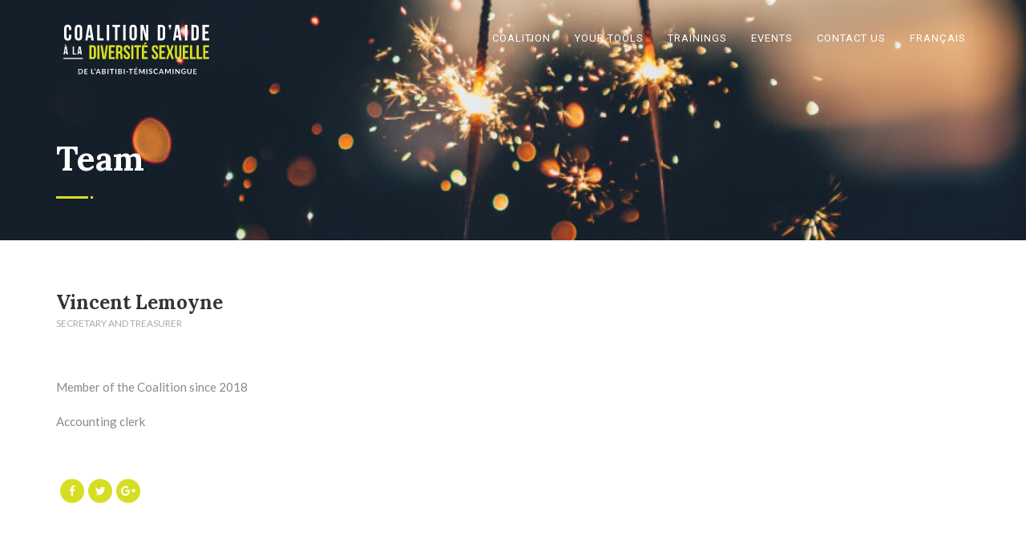

--- FILE ---
content_type: text/html; charset=UTF-8
request_url: https://coalitionat.qc.ca/en/team/vincent-lemoyne/
body_size: 13364
content:
<!-- This page is cached by the Hummingbird Performance plugin v3.18.1 - https://wordpress.org/plugins/hummingbird-performance/. --><!DOCTYPE html>
<!--// OPEN HTML //-->
<html dir="ltr" lang="en-US" prefix="og: https://ogp.me/ns#" class="no-js"><head>
		

	<meta http-equiv="Content-Type" content="text/html; charset=utf-8"/>
        <!--// SITE META //-->
    <meta charset="UTF-8" />
    <!-- Mobile Specific Metas
    ================================================== -->
	                        <meta name="viewport" content="width=device-width, user-scalable=no, initial-scale=1.0, minimum-scale=1.0">
                        <meta name="format-detection" content="telephone=no">
        	<!--// PINGBACK & FAVICON //-->
    	<link rel="pingback" href="https://coalitionat.qc.ca/xmlrpc.php" />
    	<link rel="shortcut icon" href="https://coalitionat.qc.ca/wp-content/uploads/2016/09/lgbt_favicon.png" />        	<link rel="apple-touch-icon-precomposed" href="https://coalitionat.qc.ca/wp-content/uploads/2016/09/lgbt_favicon.png">        	<link rel="apple-touch-icon-precomposed" sizes="114x114" href="https://coalitionat.qc.ca/wp-content/uploads/2016/09/lgbt_favicon.png">        	<link rel="apple-touch-icon-precomposed" sizes="72x72" href="https://coalitionat.qc.ca/wp-content/uploads/2016/09/lgbt_favicon.png">        	<link rel="apple-touch-icon-precomposed" sizes="144x144" href="https://coalitionat.qc.ca/wp-content/uploads/2016/09/lgbt_favicon.png">    <!-- CSS
    ================================================== -->
    <!--[if lte IE 9]><link rel="stylesheet" type="text/css" href="https://coalitionat.qc.ca/wp-content/themes/born-to-give/css/ie.css" media="screen" /><![endif]-->
	     <title>Vincent Lemoyne | Coalition d'aide à la diversité sexuelle en Abitibi-Temiscamingue</title>
<link rel="alternate" hreflang="fr-ca" href="https://coalitionat.qc.ca/team/vincent-lemoyne/" />
<link rel="alternate" hreflang="en-ca" href="https://coalitionat.qc.ca/en/team/vincent-lemoyne/" />
<link rel="alternate" hreflang="x-default" href="https://coalitionat.qc.ca/team/vincent-lemoyne/" />

		<!-- All in One SEO 4.9.2 - aioseo.com -->
	<meta name="description" content="Member of the Coalition since 2018 Accounting clerk" />
	<meta name="robots" content="max-image-preview:large" />
	<meta name="author" content="CC Consultants"/>
	<meta name="google-site-verification" content="google-site-verification=uySeSHr3-V0EmyXTFKCrA42GC5Pz1JezyKmHbDoqfhw" />
	<link rel="canonical" href="https://coalitionat.qc.ca/en/team/vincent-lemoyne/" />
	<meta name="generator" content="All in One SEO (AIOSEO) 4.9.2" />
		<meta property="og:locale" content="en_US" />
		<meta property="og:site_name" content="Coalition d&#039;aide à la diversité sexuelle en Abitibi-Temiscamingue" />
		<meta property="og:type" content="article" />
		<meta property="og:title" content="Vincent Lemoyne | Coalition d&#039;aide à la diversité sexuelle en Abitibi-Temiscamingue" />
		<meta property="og:description" content="Member of the Coalition since 2018 Accounting clerk" />
		<meta property="og:url" content="https://coalitionat.qc.ca/en/team/vincent-lemoyne/" />
		<meta property="og:image" content="https://coalitionat.qc.ca/wp-content/uploads/2015/05/presse-5-6.jpg" />
		<meta property="og:image:secure_url" content="https://coalitionat.qc.ca/wp-content/uploads/2015/05/presse-5-6.jpg" />
		<meta property="og:image:width" content="600" />
		<meta property="og:image:height" content="300" />
		<meta property="article:published_time" content="2018-05-03T13:14:28+00:00" />
		<meta property="article:modified_time" content="2021-06-21T15:47:01+00:00" />
		<meta name="twitter:card" content="summary" />
		<meta name="twitter:title" content="Vincent Lemoyne | Coalition d&#039;aide à la diversité sexuelle en Abitibi-Temiscamingue" />
		<meta name="twitter:description" content="Member of the Coalition since 2018 Accounting clerk" />
		<meta name="twitter:image" content="https://coalitionat.qc.ca/wp-content/uploads/2015/05/presse-5-6.jpg" />
		<script type="application/ld+json" class="aioseo-schema">
			{"@context":"https:\/\/schema.org","@graph":[{"@type":"BreadcrumbList","@id":"https:\/\/coalitionat.qc.ca\/en\/team\/vincent-lemoyne\/#breadcrumblist","itemListElement":[{"@type":"ListItem","@id":"https:\/\/coalitionat.qc.ca\/en\/#listItem","position":1,"name":"Accueil","item":"https:\/\/coalitionat.qc.ca\/en\/","nextItem":{"@type":"ListItem","@id":"https:\/\/coalitionat.qc.ca\/en\/team\/#listItem","name":"Team"}},{"@type":"ListItem","@id":"https:\/\/coalitionat.qc.ca\/en\/team\/#listItem","position":2,"name":"Team","item":"https:\/\/coalitionat.qc.ca\/en\/team\/","nextItem":{"@type":"ListItem","@id":"https:\/\/coalitionat.qc.ca\/en\/team-category\/management-board\/#listItem","name":"Management Board"},"previousItem":{"@type":"ListItem","@id":"https:\/\/coalitionat.qc.ca\/en\/#listItem","name":"Accueil"}},{"@type":"ListItem","@id":"https:\/\/coalitionat.qc.ca\/en\/team-category\/management-board\/#listItem","position":3,"name":"Management Board","item":"https:\/\/coalitionat.qc.ca\/en\/team-category\/management-board\/","nextItem":{"@type":"ListItem","@id":"https:\/\/coalitionat.qc.ca\/en\/team\/vincent-lemoyne\/#listItem","name":"Vincent Lemoyne"},"previousItem":{"@type":"ListItem","@id":"https:\/\/coalitionat.qc.ca\/en\/team\/#listItem","name":"Team"}},{"@type":"ListItem","@id":"https:\/\/coalitionat.qc.ca\/en\/team\/vincent-lemoyne\/#listItem","position":4,"name":"Vincent Lemoyne","previousItem":{"@type":"ListItem","@id":"https:\/\/coalitionat.qc.ca\/en\/team-category\/management-board\/#listItem","name":"Management Board"}}]},{"@type":"Organization","@id":"https:\/\/coalitionat.qc.ca\/en\/#organization","name":"Coalition d'aide \u00e0 la diversit\u00e9 sexuelle en Abitibi-Temiscamingue","description":"Le Respect pour tous","url":"https:\/\/coalitionat.qc.ca\/en\/"},{"@type":"Person","@id":"https:\/\/coalitionat.qc.ca\/en\/author\/thomasjulien\/#author","url":"https:\/\/coalitionat.qc.ca\/en\/author\/thomasjulien\/","name":"CC Consultants","image":{"@type":"ImageObject","@id":"https:\/\/coalitionat.qc.ca\/en\/team\/vincent-lemoyne\/#authorImage","url":"https:\/\/secure.gravatar.com\/avatar\/ab8a752f99af201ee7322c6c0eb6146791b9f84c36473a0d591f4e27d3d80b7f?s=96&d=mm&r=g","width":96,"height":96,"caption":"CC Consultants"}},{"@type":"WebPage","@id":"https:\/\/coalitionat.qc.ca\/en\/team\/vincent-lemoyne\/#webpage","url":"https:\/\/coalitionat.qc.ca\/en\/team\/vincent-lemoyne\/","name":"Vincent Lemoyne | Coalition d'aide \u00e0 la diversit\u00e9 sexuelle en Abitibi-Temiscamingue","description":"Member of the Coalition since 2018 Accounting clerk","inLanguage":"en-US","isPartOf":{"@id":"https:\/\/coalitionat.qc.ca\/en\/#website"},"breadcrumb":{"@id":"https:\/\/coalitionat.qc.ca\/en\/team\/vincent-lemoyne\/#breadcrumblist"},"author":{"@id":"https:\/\/coalitionat.qc.ca\/en\/author\/thomasjulien\/#author"},"creator":{"@id":"https:\/\/coalitionat.qc.ca\/en\/author\/thomasjulien\/#author"},"datePublished":"2018-05-03T09:14:28+00:00","dateModified":"2021-06-21T15:47:01+00:00"},{"@type":"WebSite","@id":"https:\/\/coalitionat.qc.ca\/en\/#website","url":"https:\/\/coalitionat.qc.ca\/en\/","name":"Coalition d'aide \u00e0 la diversit\u00e9 sexuelle en Abitibi-Temiscamingue","description":"Le Respect pour tous","inLanguage":"en-US","publisher":{"@id":"https:\/\/coalitionat.qc.ca\/en\/#organization"}}]}
		</script>
		<!-- All in One SEO -->

<link rel='dns-prefetch' href='//fonts.googleapis.com' />
<link href='//hb.wpmucdn.com' rel='preconnect' />
<link href='http://fonts.googleapis.com' rel='preconnect' />
<link href='//fonts.gstatic.com' crossorigin='' rel='preconnect' />
<link rel='preconnect' href='https://fonts.gstatic.com' crossorigin />
<link rel="alternate" type="application/rss+xml" title="Coalition d&#039;aide à la diversité sexuelle en Abitibi-Temiscamingue &raquo; Feed" href="https://coalitionat.qc.ca/en/feed/" />
<link rel="alternate" title="oEmbed (JSON)" type="application/json+oembed" href="https://coalitionat.qc.ca/en/wp-json/oembed/1.0/embed?url=https%3A%2F%2Fcoalitionat.qc.ca%2Fen%2Fteam%2Fvincent-lemoyne%2F" />
<link rel="alternate" title="oEmbed (XML)" type="text/xml+oembed" href="https://coalitionat.qc.ca/en/wp-json/oembed/1.0/embed?url=https%3A%2F%2Fcoalitionat.qc.ca%2Fen%2Fteam%2Fvincent-lemoyne%2F&#038;format=xml" />
<style id='wp-img-auto-sizes-contain-inline-css' type='text/css'>
img:is([sizes=auto i],[sizes^="auto," i]){contain-intrinsic-size:3000px 1500px}
/*# sourceURL=wp-img-auto-sizes-contain-inline-css */
</style>
<link rel='stylesheet' id='wp-block-library-css' href='https://coalitionat.qc.ca/wp-includes/css/dist/block-library/style.min.css' type='text/css' media='all' />
<style id='global-styles-inline-css' type='text/css'>
:root{--wp--preset--aspect-ratio--square: 1;--wp--preset--aspect-ratio--4-3: 4/3;--wp--preset--aspect-ratio--3-4: 3/4;--wp--preset--aspect-ratio--3-2: 3/2;--wp--preset--aspect-ratio--2-3: 2/3;--wp--preset--aspect-ratio--16-9: 16/9;--wp--preset--aspect-ratio--9-16: 9/16;--wp--preset--color--black: #000000;--wp--preset--color--cyan-bluish-gray: #abb8c3;--wp--preset--color--white: #ffffff;--wp--preset--color--pale-pink: #f78da7;--wp--preset--color--vivid-red: #cf2e2e;--wp--preset--color--luminous-vivid-orange: #ff6900;--wp--preset--color--luminous-vivid-amber: #fcb900;--wp--preset--color--light-green-cyan: #7bdcb5;--wp--preset--color--vivid-green-cyan: #00d084;--wp--preset--color--pale-cyan-blue: #8ed1fc;--wp--preset--color--vivid-cyan-blue: #0693e3;--wp--preset--color--vivid-purple: #9b51e0;--wp--preset--gradient--vivid-cyan-blue-to-vivid-purple: linear-gradient(135deg,rgb(6,147,227) 0%,rgb(155,81,224) 100%);--wp--preset--gradient--light-green-cyan-to-vivid-green-cyan: linear-gradient(135deg,rgb(122,220,180) 0%,rgb(0,208,130) 100%);--wp--preset--gradient--luminous-vivid-amber-to-luminous-vivid-orange: linear-gradient(135deg,rgb(252,185,0) 0%,rgb(255,105,0) 100%);--wp--preset--gradient--luminous-vivid-orange-to-vivid-red: linear-gradient(135deg,rgb(255,105,0) 0%,rgb(207,46,46) 100%);--wp--preset--gradient--very-light-gray-to-cyan-bluish-gray: linear-gradient(135deg,rgb(238,238,238) 0%,rgb(169,184,195) 100%);--wp--preset--gradient--cool-to-warm-spectrum: linear-gradient(135deg,rgb(74,234,220) 0%,rgb(151,120,209) 20%,rgb(207,42,186) 40%,rgb(238,44,130) 60%,rgb(251,105,98) 80%,rgb(254,248,76) 100%);--wp--preset--gradient--blush-light-purple: linear-gradient(135deg,rgb(255,206,236) 0%,rgb(152,150,240) 100%);--wp--preset--gradient--blush-bordeaux: linear-gradient(135deg,rgb(254,205,165) 0%,rgb(254,45,45) 50%,rgb(107,0,62) 100%);--wp--preset--gradient--luminous-dusk: linear-gradient(135deg,rgb(255,203,112) 0%,rgb(199,81,192) 50%,rgb(65,88,208) 100%);--wp--preset--gradient--pale-ocean: linear-gradient(135deg,rgb(255,245,203) 0%,rgb(182,227,212) 50%,rgb(51,167,181) 100%);--wp--preset--gradient--electric-grass: linear-gradient(135deg,rgb(202,248,128) 0%,rgb(113,206,126) 100%);--wp--preset--gradient--midnight: linear-gradient(135deg,rgb(2,3,129) 0%,rgb(40,116,252) 100%);--wp--preset--font-size--small: 13px;--wp--preset--font-size--medium: 20px;--wp--preset--font-size--large: 36px;--wp--preset--font-size--x-large: 42px;--wp--preset--spacing--20: 0.44rem;--wp--preset--spacing--30: 0.67rem;--wp--preset--spacing--40: 1rem;--wp--preset--spacing--50: 1.5rem;--wp--preset--spacing--60: 2.25rem;--wp--preset--spacing--70: 3.38rem;--wp--preset--spacing--80: 5.06rem;--wp--preset--shadow--natural: 6px 6px 9px rgba(0, 0, 0, 0.2);--wp--preset--shadow--deep: 12px 12px 50px rgba(0, 0, 0, 0.4);--wp--preset--shadow--sharp: 6px 6px 0px rgba(0, 0, 0, 0.2);--wp--preset--shadow--outlined: 6px 6px 0px -3px rgb(255, 255, 255), 6px 6px rgb(0, 0, 0);--wp--preset--shadow--crisp: 6px 6px 0px rgb(0, 0, 0);}:where(.is-layout-flex){gap: 0.5em;}:where(.is-layout-grid){gap: 0.5em;}body .is-layout-flex{display: flex;}.is-layout-flex{flex-wrap: wrap;align-items: center;}.is-layout-flex > :is(*, div){margin: 0;}body .is-layout-grid{display: grid;}.is-layout-grid > :is(*, div){margin: 0;}:where(.wp-block-columns.is-layout-flex){gap: 2em;}:where(.wp-block-columns.is-layout-grid){gap: 2em;}:where(.wp-block-post-template.is-layout-flex){gap: 1.25em;}:where(.wp-block-post-template.is-layout-grid){gap: 1.25em;}.has-black-color{color: var(--wp--preset--color--black) !important;}.has-cyan-bluish-gray-color{color: var(--wp--preset--color--cyan-bluish-gray) !important;}.has-white-color{color: var(--wp--preset--color--white) !important;}.has-pale-pink-color{color: var(--wp--preset--color--pale-pink) !important;}.has-vivid-red-color{color: var(--wp--preset--color--vivid-red) !important;}.has-luminous-vivid-orange-color{color: var(--wp--preset--color--luminous-vivid-orange) !important;}.has-luminous-vivid-amber-color{color: var(--wp--preset--color--luminous-vivid-amber) !important;}.has-light-green-cyan-color{color: var(--wp--preset--color--light-green-cyan) !important;}.has-vivid-green-cyan-color{color: var(--wp--preset--color--vivid-green-cyan) !important;}.has-pale-cyan-blue-color{color: var(--wp--preset--color--pale-cyan-blue) !important;}.has-vivid-cyan-blue-color{color: var(--wp--preset--color--vivid-cyan-blue) !important;}.has-vivid-purple-color{color: var(--wp--preset--color--vivid-purple) !important;}.has-black-background-color{background-color: var(--wp--preset--color--black) !important;}.has-cyan-bluish-gray-background-color{background-color: var(--wp--preset--color--cyan-bluish-gray) !important;}.has-white-background-color{background-color: var(--wp--preset--color--white) !important;}.has-pale-pink-background-color{background-color: var(--wp--preset--color--pale-pink) !important;}.has-vivid-red-background-color{background-color: var(--wp--preset--color--vivid-red) !important;}.has-luminous-vivid-orange-background-color{background-color: var(--wp--preset--color--luminous-vivid-orange) !important;}.has-luminous-vivid-amber-background-color{background-color: var(--wp--preset--color--luminous-vivid-amber) !important;}.has-light-green-cyan-background-color{background-color: var(--wp--preset--color--light-green-cyan) !important;}.has-vivid-green-cyan-background-color{background-color: var(--wp--preset--color--vivid-green-cyan) !important;}.has-pale-cyan-blue-background-color{background-color: var(--wp--preset--color--pale-cyan-blue) !important;}.has-vivid-cyan-blue-background-color{background-color: var(--wp--preset--color--vivid-cyan-blue) !important;}.has-vivid-purple-background-color{background-color: var(--wp--preset--color--vivid-purple) !important;}.has-black-border-color{border-color: var(--wp--preset--color--black) !important;}.has-cyan-bluish-gray-border-color{border-color: var(--wp--preset--color--cyan-bluish-gray) !important;}.has-white-border-color{border-color: var(--wp--preset--color--white) !important;}.has-pale-pink-border-color{border-color: var(--wp--preset--color--pale-pink) !important;}.has-vivid-red-border-color{border-color: var(--wp--preset--color--vivid-red) !important;}.has-luminous-vivid-orange-border-color{border-color: var(--wp--preset--color--luminous-vivid-orange) !important;}.has-luminous-vivid-amber-border-color{border-color: var(--wp--preset--color--luminous-vivid-amber) !important;}.has-light-green-cyan-border-color{border-color: var(--wp--preset--color--light-green-cyan) !important;}.has-vivid-green-cyan-border-color{border-color: var(--wp--preset--color--vivid-green-cyan) !important;}.has-pale-cyan-blue-border-color{border-color: var(--wp--preset--color--pale-cyan-blue) !important;}.has-vivid-cyan-blue-border-color{border-color: var(--wp--preset--color--vivid-cyan-blue) !important;}.has-vivid-purple-border-color{border-color: var(--wp--preset--color--vivid-purple) !important;}.has-vivid-cyan-blue-to-vivid-purple-gradient-background{background: var(--wp--preset--gradient--vivid-cyan-blue-to-vivid-purple) !important;}.has-light-green-cyan-to-vivid-green-cyan-gradient-background{background: var(--wp--preset--gradient--light-green-cyan-to-vivid-green-cyan) !important;}.has-luminous-vivid-amber-to-luminous-vivid-orange-gradient-background{background: var(--wp--preset--gradient--luminous-vivid-amber-to-luminous-vivid-orange) !important;}.has-luminous-vivid-orange-to-vivid-red-gradient-background{background: var(--wp--preset--gradient--luminous-vivid-orange-to-vivid-red) !important;}.has-very-light-gray-to-cyan-bluish-gray-gradient-background{background: var(--wp--preset--gradient--very-light-gray-to-cyan-bluish-gray) !important;}.has-cool-to-warm-spectrum-gradient-background{background: var(--wp--preset--gradient--cool-to-warm-spectrum) !important;}.has-blush-light-purple-gradient-background{background: var(--wp--preset--gradient--blush-light-purple) !important;}.has-blush-bordeaux-gradient-background{background: var(--wp--preset--gradient--blush-bordeaux) !important;}.has-luminous-dusk-gradient-background{background: var(--wp--preset--gradient--luminous-dusk) !important;}.has-pale-ocean-gradient-background{background: var(--wp--preset--gradient--pale-ocean) !important;}.has-electric-grass-gradient-background{background: var(--wp--preset--gradient--electric-grass) !important;}.has-midnight-gradient-background{background: var(--wp--preset--gradient--midnight) !important;}.has-small-font-size{font-size: var(--wp--preset--font-size--small) !important;}.has-medium-font-size{font-size: var(--wp--preset--font-size--medium) !important;}.has-large-font-size{font-size: var(--wp--preset--font-size--large) !important;}.has-x-large-font-size{font-size: var(--wp--preset--font-size--x-large) !important;}
/*# sourceURL=global-styles-inline-css */
</style>

<style id='classic-theme-styles-inline-css' type='text/css'>
/*! This file is auto-generated */
.wp-block-button__link{color:#fff;background-color:#32373c;border-radius:9999px;box-shadow:none;text-decoration:none;padding:calc(.667em + 2px) calc(1.333em + 2px);font-size:1.125em}.wp-block-file__button{background:#32373c;color:#fff;text-decoration:none}
/*# sourceURL=/wp-includes/css/classic-themes.min.css */
</style>
<link rel='stylesheet' id='contact-form-7-css' href='https://coalitionat.qc.ca/wp-content/plugins/contact-form-7/includes/css/styles.css' type='text/css' media='all' />
<link rel='stylesheet' id='charitable-styles-css' href='https://coalitionat.qc.ca/wp-content/plugins/charitable/assets/css/charitable.min.css' type='text/css' media='all' />
<link rel='stylesheet' id='dashicons-css' href='https://coalitionat.qc.ca/wp-includes/css/dashicons.min.css' type='text/css' media='all' />
<link rel='stylesheet' id='PI_stt_front-css' href='https://coalitionat.qc.ca/wp-content/plugins/simple-twitter-tweets/css/stt.min.css' type='text/css' media='all' />
<link rel='stylesheet' id='bootstrap-css' href='https://coalitionat.qc.ca/wp-content/themes/born-to-give/css/bootstrap.css' type='text/css' media='all' />
<link rel='stylesheet' id='line-icons-css' href='https://coalitionat.qc.ca/wp-content/themes/born-to-give/css/line-icons.css' type='text/css' media='all' />
<link rel='stylesheet' id='font-awesome-css' href='https://coalitionat.qc.ca/wp-content/themes/born-to-give/css/font-awesome.css' type='text/css' media='all' />
<link rel='stylesheet' id='animations-css' href='https://coalitionat.qc.ca/wp-content/themes/born-to-give/css/animations.css' type='text/css' media='all' />
<link rel='stylesheet' id='bootstrap_theme-css' href='https://coalitionat.qc.ca/wp-content/themes/born-to-give/css/bootstrap-theme.css' type='text/css' media='all' />
<link rel='stylesheet' id='borntogive_main-css' href='https://coalitionat.qc.ca/wp-content/themes/born-to-give-child/style.css' type='text/css' media='all' />
<link rel='stylesheet' id='magnific_popup-css' href='https://coalitionat.qc.ca/wp-content/themes/born-to-give/vendor/magnific/magnific-popup.css' type='text/css' media='all' />
<link rel='stylesheet' id='owl-carousel1-css' href='https://coalitionat.qc.ca/wp-content/themes/born-to-give/vendor/owl-carousel/css/owl.carousel.css' type='text/css' media='all' />
<link rel='stylesheet' id='owl-carousel2-css' href='https://coalitionat.qc.ca/wp-content/themes/born-to-give/vendor/owl-carousel/css/owl.theme.css' type='text/css' media='all' />
<link rel='stylesheet' id='borntogive_fullcalendar-css' href='https://coalitionat.qc.ca/wp-content/themes/born-to-give/vendor/fullcalendar/fullcalendar.css' type='text/css' media='all' />
<link rel='stylesheet' id='borntogive_fullcalendar_print-css' href='https://coalitionat.qc.ca/wp-content/themes/born-to-give/vendor/fullcalendar/fullcalendar.print.css' type='text/css' media='print' />
<link rel='stylesheet' id='um_modal-css' href='https://coalitionat.qc.ca/wp-content/plugins/ultimate-member/assets/css/um-modal.min.css' type='text/css' media='all' />
<link rel='stylesheet' id='um_ui-css' href='https://coalitionat.qc.ca/wp-content/plugins/ultimate-member/assets/libs/jquery-ui/jquery-ui.min.css' type='text/css' media='all' />
<link rel='stylesheet' id='um_tipsy-css' href='https://coalitionat.qc.ca/wp-content/plugins/ultimate-member/assets/libs/tipsy/tipsy.min.css' type='text/css' media='all' />
<link rel='stylesheet' id='um_raty-css' href='https://coalitionat.qc.ca/wp-content/plugins/ultimate-member/assets/libs/raty/um-raty.min.css' type='text/css' media='all' />
<link rel='stylesheet' id='select2-css' href='https://coalitionat.qc.ca/wp-content/plugins/ultimate-member/assets/libs/select2/select2.min.css' type='text/css' media='all' />
<link rel='stylesheet' id='um_fileupload-css' href='https://coalitionat.qc.ca/wp-content/plugins/ultimate-member/assets/css/um-fileupload.min.css' type='text/css' media='all' />
<link rel='stylesheet' id='um_confirm-css' href='https://coalitionat.qc.ca/wp-content/plugins/ultimate-member/assets/libs/um-confirm/um-confirm.min.css' type='text/css' media='all' />
<link rel='stylesheet' id='um_datetime-css' href='https://coalitionat.qc.ca/wp-content/plugins/ultimate-member/assets/libs/pickadate/default.min.css' type='text/css' media='all' />
<link rel='stylesheet' id='um_datetime_date-css' href='https://coalitionat.qc.ca/wp-content/plugins/ultimate-member/assets/libs/pickadate/default.date.min.css' type='text/css' media='all' />
<link rel='stylesheet' id='um_datetime_time-css' href='https://coalitionat.qc.ca/wp-content/plugins/ultimate-member/assets/libs/pickadate/default.time.min.css' type='text/css' media='all' />
<link rel='stylesheet' id='um_fonticons_ii-css' href='https://coalitionat.qc.ca/wp-content/plugins/ultimate-member/assets/libs/legacy/fonticons/fonticons-ii.min.css' type='text/css' media='all' />
<link rel='stylesheet' id='um_fonticons_fa-css' href='https://coalitionat.qc.ca/wp-content/plugins/ultimate-member/assets/libs/legacy/fonticons/fonticons-fa.min.css' type='text/css' media='all' />
<link rel='stylesheet' id='um_fontawesome-css' href='https://coalitionat.qc.ca/wp-content/plugins/ultimate-member/assets/css/um-fontawesome.min.css' type='text/css' media='all' />
<link rel='stylesheet' id='um_common-css' href='https://coalitionat.qc.ca/wp-content/plugins/ultimate-member/assets/css/common.min.css' type='text/css' media='all' />
<link rel='stylesheet' id='um_responsive-css' href='https://coalitionat.qc.ca/wp-content/plugins/ultimate-member/assets/css/um-responsive.min.css' type='text/css' media='all' />
<link rel='stylesheet' id='um_styles-css' href='https://coalitionat.qc.ca/wp-content/plugins/ultimate-member/assets/css/um-styles.min.css' type='text/css' media='all' />
<link rel='stylesheet' id='um_crop-css' href='https://coalitionat.qc.ca/wp-content/plugins/ultimate-member/assets/libs/cropper/cropper.min.css' type='text/css' media='all' />
<link rel='stylesheet' id='um_profile-css' href='https://coalitionat.qc.ca/wp-content/plugins/ultimate-member/assets/css/um-profile.min.css' type='text/css' media='all' />
<link rel='stylesheet' id='um_account-css' href='https://coalitionat.qc.ca/wp-content/plugins/ultimate-member/assets/css/um-account.min.css' type='text/css' media='all' />
<link rel='stylesheet' id='um_misc-css' href='https://coalitionat.qc.ca/wp-content/plugins/ultimate-member/assets/css/um-misc.min.css' type='text/css' media='all' />
<link rel='stylesheet' id='um_default_css-css' href='https://coalitionat.qc.ca/wp-content/plugins/ultimate-member/assets/css/um-old-default.min.css' type='text/css' media='all' />
<link rel='stylesheet' id='um_old_css-css' href='https://coalitionat.qc.ca/wp-content/plugins/ultimate-member/../../uploads/ultimatemember/um_old_settings.css' type='text/css' media='all' />
<link rel="preload" as="style" href="https://fonts.googleapis.com/css?family=Roboto:400%7CLato%7CLora:700&#038;subset=latin&#038;display=swap&#038;ver=1704213006" /><link rel="stylesheet" href="https://fonts.googleapis.com/css?family=Roboto:400%7CLato%7CLora:700&#038;subset=latin&#038;display=swap&#038;ver=1704213006" media="print" onload="this.media='all'"><noscript><link rel="stylesheet" href="https://fonts.googleapis.com/css?family=Roboto:400%7CLato%7CLora:700&#038;subset=latin&#038;display=swap&#038;ver=1704213006" /></noscript><script type="text/javascript" src="https://coalitionat.qc.ca/wp-content/plugins/charitable/assets/js/libraries/js-cookie.min.js" id="js-cookie-js"></script>
<script type="text/javascript" id="charitable-sessions-js-extra">
/* <![CDATA[ */
var CHARITABLE_SESSION = {"ajaxurl":"https://coalitionat.qc.ca/wp-admin/admin-ajax.php","id":"","cookie_name":"charitable_session","expiration":"86400","expiration_variant":"82800","secure":"","cookie_path":"/","cookie_domain":"","generated_id":"954dc6e6ba4a40d9665fc38bb8dbf5d4","disable_cookie":""};
//# sourceURL=charitable-sessions-js-extra
/* ]]> */
</script>
<script type="text/javascript" src="https://coalitionat.qc.ca/wp-content/plugins/charitable/assets/js/charitable-session.min.js" id="charitable-sessions-js"></script>
<script type="text/javascript" src="https://coalitionat.qc.ca/wp-includes/js/jquery/jquery.min.js" id="jquery-core-js"></script>
<script type="text/javascript" src="https://coalitionat.qc.ca/wp-includes/js/jquery/jquery-migrate.min.js" id="jquery-migrate-js"></script>
<script type="text/javascript" src="https://coalitionat.qc.ca/wp-content/themes/born-to-give/vendor/fullcalendar/lib/moment.min.js" id="borntogive_fullcalendar_moments-js"></script>
<script type="text/javascript" src="https://coalitionat.qc.ca/wp-content/plugins/ultimate-member/assets/js/um-gdpr.min.js" id="um-gdpr-js"></script>
<link rel="https://api.w.org/" href="https://coalitionat.qc.ca/en/wp-json/" /><link rel="EditURI" type="application/rsd+xml" title="RSD" href="https://coalitionat.qc.ca/xmlrpc.php?rsd" />
<meta name="generator" content="WordPress 6.9" />
<link rel='shortlink' href='https://coalitionat.qc.ca/en/?p=2361' />
<meta name="generator" content="WPML ver:4.8.6 stt:1,4;" />
<meta name="generator" content="Redux 4.5.9" /><style type="text/css">
a, .text-primary, .btn-primary .badge, .btn-link,a.list-group-item.active > .badge,.nav-pills > .active > a > .badge, p.drop-caps:first-letter, .accent-color, .nav-np .next:hover, .nav-np .prev:hover, .basic-link, .pagination > li > a:hover,.pagination > li > span:hover,.pagination > li > a:focus,.pagination > li > span:focus, .icon-box-inline span, .pricing-column h3, .post .post-title a:hover, a, .post-actions .comment-count a:hover, .pricing-column .features a:hover, a:hover, .list-group-item a:hover, .icon-box.ibox-plain .ibox-icon i,.icon-box.ibox-plain .ibox-icon img, .icon-box.ibox-border .ibox-icon i,.icon-box.ibox-border .ibox-icon img, address strong, ul.checks > li > i, ul.angles > li > i, ul.carets > li > i, ul.chevrons > li > i, ul.icon > li > i, .widget li .meta-data a:hover, .sort-source li.active a, #menu-toggle:hover, .site-footer .footer_widget a:hover, .megamenu-sub-title i, .dd-menu .megamenu-container ul li a:hover, .fact-ico, .widget_categories ul li a:hover, .widget_archive ul li a:hover, .widget_recent_entries ul li a:hover, .widget_recent_entries ul li a:hover, .widget_recent_comments ul li a:hover, .widget_links ul li a:hover, .widget_meta ul li a:hover, .widget.recent_posts ul li h5 a:hover, .testimonial-block blockquote:before, .testimonial-info strong, .header-style2 .dd-menu > li:hover > a, .header-style3 .dd-menu > li:hover > a, .widget_links ul li.active a, .causes-list-item h4 a, .urgent-cause .post-title a, .site-footer .sp-links:hover strong, .header-info-col i, .flex-caption-cause h3 a, .dd-menu > li > a > i, .cause-target, .owl-carousel .blog-grid-item h3 a:hover, .sticky .dd-menu > li:hover > a > i, .header-style2 .dd-menu > li:hover > a > i, .header-style3 .dd-menu > li:hover > a > i, .goal-amount, .widget a:hover{
	color:#D6DE23;
}
p.drop-caps.secondary:first-letter, .accent-bg, .btn-primary,
.btn-primary.disabled,
.btn-primary[disabled],
fieldset[disabled] .btn-primary,
.btn-primary.disabled:hover,
.btn-primary[disabled]:hover,
fieldset[disabled] .btn-primary:hover,
.btn-primary.disabled:focus,
.btn-primary[disabled]:focus,
fieldset[disabled] .btn-primary:focus,
.btn-primary.disabled:active,
.btn-primary[disabled]:active,
fieldset[disabled] .btn-primary:active,
.btn-primary.disabled.active,
.btn-primary[disabled].active,
fieldset[disabled] .btn-primary.active,
.dropdown-menu > .active > a,
.dropdown-menu > .active > a:hover,
.dropdown-menu > .active > a:focus,
.nav-pills > li.active > a,
.nav-pills > li.active > a:hover,
.nav-pills > li.active > a:focus,
.pagination > .active > a,
.pagination > .active > span,
.pagination > .active > a:hover,
.pagination > .active > span:hover,
.pagination > .active > a:focus,
.pagination > .active > span:focus,
.label-primary,
.progress-bar-primary,
a.list-group-item.active,
a.list-group-item.active:hover,
a.list-group-item.active:focus,
.panel-primary > .panel-heading, .carousel-indicators .active, .flex-control-nav a:hover, .flex-control-nav a.flex-active, .media-box .media-box-wrapper, .icon-box.icon-box-style1:hover .ico, .owl-theme .owl-page.active span, .owl-theme .owl-controls.clickable .owl-page:hover span, .ibox-effect.ibox-dark .ibox-icon i:hover,.ibox-effect.ibox-dark:hover .ibox-icon i,.ibox-border.ibox-effect.ibox-dark .ibox-icon i:after, .icon-box .ibox-icon i,.icon-box .ibox-icon img, .icon-box .ibox-icon i,.icon-box .ibox-icon img, .icon-box.ibox-dark.ibox-outline:hover .ibox-icon i, .pricing-column.highlight h3, #back-to-top:hover, .widget_donations, .fblock-image-overlay, .overlay-accent, .tagcloud a:hover, .nav-tabs > li.active > a, .nav-tabs > li.active > a:hover, .nav-tabs > li.active > a:focus, .accordion-heading .accordion-toggle.active, .predefined-amount li label.selected, .donation-choice-breaker, .event-date, .featured-links, hr.sm, hr.sm:before, hr.sm:after, .gallery-updates, .block-title:before, .block-title:after, .widgettitle:before, .widgettitle:after, .widget-title:before, .widget-title:after, .vc_custom_heading:before, .vc_custom_heading:after, .social-share-bar .share-buttons-tc li a, .charitable-submit-field .button, .charitable-login-form .button-primary, .donation-summary{
  background-color: #D6DE23;
}
.donate-button, .woocommerce a.button.alt:hover, .woocommerce button.button.alt:hover, .woocommerce input.button.alt:hover, .woocommerce #respond input#submit.alt:hover, .woocommerce #content input.button.alt:hover, .woocommerce-page a.button.alt:hover, .woocommerce-page button.button.alt:hover, .woocommerce-page input.button.alt:hover, .woocommerce-page #respond input#submit.alt:hover, .woocommerce-page #content input.button.alt:hover, .woocommerce a.button.alt:active, .woocommerce button.button.alt:active, .woocommerce input.button.alt:active, .woocommerce #respond input#submit.alt:active, .woocommerce #content input.button.alt:active, .woocommerce-page a.button.alt:active, .woocommerce-page button.button.alt:active, .woocommerce-page input.button.alt:active, .woocommerce-page #respond input#submit.alt:active, .woocommerce-page #content input.button.alt:active, .wpcf7-form .wpcf7-submit, #charitable-donation-form .donation-amounts .donation-amount.selected, a.featured-link:hover{
  background-color: #D6DE23!important;
}
p.demo_store, .woocommerce a.button.alt, .woocommerce button.button.alt, .woocommerce input.button.alt, .woocommerce #respond input#submit.alt, .woocommerce #content input.button.alt, .woocommerce-page a.button.alt, .woocommerce-page button.button.alt, .woocommerce-page input.button.alt, .woocommerce-page #respond input#submit.alt, .woocommerce-page #content input.button.alt, .woocommerce span.onsale, .woocommerce-page span.onsale, .wpcf7-form .wpcf7-submit, .woocommerce .widget_price_filter .ui-slider .ui-slider-handle, .woocommerce-page .widget_price_filter .ui-slider .ui-slider-handle, .woocommerce .widget_layered_nav ul li.chosen a, .woocommerce-page .widget_layered_nav ul li.chosen a, #charitable_field_recipient .charitable-recipient-type.selected{
  background: #D6DE23;
}
.btn-primary:hover,
.btn-primary:focus,
.btn-primary:active,
.btn-primary.active,
.open .dropdown-toggle.btn-primary{
  background: #D6DE23;
  opacity:.9
}
.nav .open > a,
.nav .open > a:hover,
.nav .open > a:focus,
.pagination > .active > a,
.pagination > .active > span,
.pagination > .active > a:hover,
.pagination > .active > span:hover,
.pagination > .active > a:focus,
.pagination > .active > span:focus,
a.thumbnail:hover,
a.thumbnail:focus,
a.thumbnail.active,
a.list-group-item.active,
a.list-group-item.active:hover,
a.list-group-item.active:focus,
.panel-primary,
.panel-primary > .panel-heading, .btn-primary.btn-transparent, .icon-box.icon-box-style1 .ico, .icon-box-inline span, .icon-box.ibox-border .ibox-icon, .icon-box.ibox-outline .ibox-icon, .icon-box.ibox-dark.ibox-outline:hover .ibox-icon, .nav-tabs > li.active > a, .nav-tabs > li.active > a:hover, .nav-tabs > li.active > a:focus, .predefined-amount li label.selected, .event-ticket-left .ticket-handle, #charitable-donation-form .donation-amounts .donation-amount.selected, #charitable_field_recipient .charitable-recipient-type:hover, #charitable_field_recipient .charitable-recipient-type.selected{
	border-color:#D6DE23;
}
.panel-primary > .panel-heading + .panel-collapse .panel-body, .widget_special_events .event-item, .dd-menu > li ul, .woocommerce .woocommerce-info, .woocommerce-page .woocommerce-info, .woocommerce .woocommerce-message, .woocommerce-page .woocommerce-message{
	border-top-color:#D6DE23;
}
.panel-primary > .panel-footer + .panel-collapse .panel-body{
	border-bottom-color:#D6DE23;
}
.dd-menu > ul > li > ul li:hover{
	border-left-color:#D6DE23;
}
.ibox-border.ibox-effect.ibox-dark .ibox-icon i:hover,.ibox-border.ibox-effect.ibox-dark:hover .ibox-icon i {
	box-shadow:0 0 0 1px #D6DE23;
}
.ibox-effect.ibox-dark .ibox-icon i:after {
	box-shadow:0 0 0 2px #D6DE23;
}
@media only screen and (max-width: 992px) {
	.dd-menu > li:hover > a, .dd-menu > li:hover > a > i{
		color:#D6DE23;
	}
}
			.header-style1 .dd-menu > li, .header-style2 .dd-menu > li, #menu-toggle{margin-top:23px!important;}
			@media only screen and (min-width: 992px) {.dd-menu > li ul{top:100%;}
			.header-style1 .dd-menu > li > a, .header-style2 .dd-menu > li > a{line-height:px;-webkit-transition:all 0.3s ease 0.2s;-moz-transition:all 0.3s ease 0.2s;-ms-transition:all 0.3s ease 0.2s;-o-transition:all 0.3s ease 0.2s;transition:all 0.3s ease 0.1s;}
			.header-style1 .site-header.sticky .dd-menu > li > a, .header-style2 .site-header.sticky .dd-menu > li > a{line-height:px;}}
			@media only screen and (max-width: 992px) {#menu-toggle{line-height:px!important;-webkit-transition:all 0.3s ease 0.2s;-moz-transition:all 0.3s ease 0.2s;-ms-transition:all 0.3s ease 0.2s;-o-transition:all 0.3s ease 0.2s;transition:all 0.3s ease 0.1s;}}
			@media only screen and (max-width: 992px) {.header-style1 .site-header.sticky #menu-toggle, .header-style2 .site-header.sticky #menu-toggle{line-height:px!important;}}@media (min-width:1200px){.container{width:1170px;}}
		body.boxed .body, body.boxed .vc_row-no-padding{max-width:1200px!important;}
		@media (min-width: 1200px) {body.boxed .site-header{width:1200px;margin-left:-600px;}}.content{min-height:400px}.page-banner{min-height:300px}.page-banner .block-title:before, .page-banner .block-title:after{display:block;}.page-banner .block-title{margin-bottom:40px;}.page-banner .block-title:before, .page-banner .block-title:after{background:;}.dd-menu > li > a > i, .dd-menu > li > ul > li > a > i, .dd-menu > li > ul > li > ul > li > a > i{display:none;}.header-style1 .header-info-col, .header-style1 .search-module-trigger, .header-style1 .cart-module-trigger, .header-style2 .search-module-trigger, .header-style2 .cart-module-trigger{margin-top:5px;}.dd-menu{top:110px;}
/*========== User Custom CSS Styles ==========*/
#header{
    margin: 0 auto;
}

/* LIENS */

a:hover {
  text-decoration: none !important;
 
}

/* Boutons */

.btn.btn-primary,
.donate-button {
    color: #404041 !important;
    font-weight: 500 !important;
}


.btn.btn-primary strong {
    font-weight: 500 !important;
}

.btn.btn-primary.btn-infolettre {
    border: 2px solid #404041;
    border-radius: 25px;
}

/* SITE LOGO */

.site-logo > a > img {
    width: 200px !important;
}

header.sticky .site-logo .sticky-logo,
header.sticky .site-logo .sticky-retina-logo{
    position: absolute;
    top: 5px;
}

header.sticky .site-logo > a > img {
    width: 160px !important;
}

/* MENU */

header.sticky {
    height:73px;
    -webkit-transition: background .1s ease !important;
    -moz-transition: background .1s ease !important;
    -ms-transition: background .1s ease !important;
    -o-transition: background .1s ease !important;
    transition: background .1s ease !important;
}

header.sticky .dd-menu{
    top: 73px;
}

body.home header:not(.sticky) .dd-menu > li > a, 
body.home header:not(.sticky) .dd-menu > li > a > i,
body.home header:not(.sticky) .dd-menu > li:hover > a > i
body.home header:not(.sticky) .dd-menu > li > a:hover > i,
body.home header:not(.sticky) .dd-menu > li:hover > a,
body.home header:not(.sticky) .dd-menu > li > a:hover {
    /*color: #404041;*/
}

.dd-menu > li > a > i,
.dd-menu > li:hover > a > i
.dd-menu > li > a:hover > i {
    color: #ffffff;
}

header.sticky .dd-menu > li > a > i {
    color: #404041;
}

/* MENU */

.section-membre > a {
  background:#fff;
  color: #000000 !important;
  /*font-weight: 700 !important;*/
  padding-right:20px;
  padding-left: 20px;
}

.site-header.sticky .section-membre > a {
    background-color: #d6de23;
}

/*  FEATURED LINK */

.featured-link span {
    font-size: 16px;
}

div.featured-links .vc_column-inner {
    padding-top: 0px !important;
}

/*.featured-links a.featured-link {
    min-height: 130px !important;
}*/

.featured-links a.featured-link strong {
    line-height: 100%;
}

.featured-links div.featured-link:nth-child(1),
.featured-links div.featured-link:nth-child(3) {
    background-color: rgba(0, 0, 0, 0.01);
}

.featured-links div.featured-link:nth-child(2) {
    background-color: rgba(0, 0, 0, 0.05);
}

/* FEATURED TEXT */

.featured-text span {
    font-size: 16px;
    margin-bottom:10px;
}
.featured-text strong{line-height: 33px !important;}

/* VISUAL COMPOSER ACCORDIONS */

.vc_tta-title-text {
    font-family: Roboto, sans serif;
}

.vc_tta-panel.vc_active .vc_tta-panel-heading {
    background-color: #d6de23 !important;
}

/* FOOTER */

span.separateur {
  color: #d6de23;
  margin-right:10px;
  margin-left: 10px;
}

ul.reseaux-sociaux li a {
  display: inline-block;
  background-color:#d6de23;
  color:#404041 !important;
  width:40px;
  height:40px;
  line-height:40px;
  -webkit-border-radius: 50%;
  border-radius: 50%;
}

.spAccueilEtreUnique{display: none !important;}
.vc_column_container.colDroits>.vc_column-inner, 
.vc_column_container.colEtreUnique>.vc_column-inner{
    padding-top: 50px !important;
    padding-right: 0 !important;
    padding-left: 0 !important;
}
.vc_column_container.colEtreUnique>.vc_column-inner{
     padding-top: 10px !important;
}
@media only screen and (min-width:800px){
    .spAccueilEtreUnique{display: inline-block !important;}
    .vc_column_container.colDroits>.vc_column-inner{
        padding-top: 50px !important;
        padding-right: 40px !important;
        padding-left: 0 !important;
    }
    .vc_column_container.colEtreUnique>.vc_column-inner{
        padding-top: 61px !important;
        padding-right: 0 !important;
        padding-left: 40px !important;
    }
}			

.fit-vids-style {
    display:none;
}</style>
<style id="charitable-highlight-colour-styles">.campaign-raised .amount,.campaign-figures .amount,.donors-count,.time-left,.charitable-form-field a:not(.button),.charitable-form-fields .charitable-fieldset a:not(.button),.charitable-notice,.charitable-notice .errors a {color:;}#charitable-donation-form .charitable-notice {border-color:;}.campaign-progress-bar .bar,.donate-button,.charitable-donation-form .donation-amount.selected,.charitable-donation-amount-form .donation-amount.selected { background-color:#f89d35; }.charitable-donation-form .donation-amount.selected,.charitable-donation-amount-form .donation-amount.selected,.charitable-notice,.charitable-drag-drop-images li:hover a.remove-image,.supports-drag-drop .charitable-drag-drop-dropzone.drag-over { border-color:#f89d35; }</style><meta name="generator" content="Powered by WPBakery Page Builder - drag and drop page builder for WordPress."/>
<style id="borntogive_options-dynamic-css" title="dynamic-css" class="redux-options-output">.content{padding-top:60px;padding-bottom:60px;}.page-banner{background-color:#404040;}.site-logo{padding-top:23px;padding-right:0px;padding-bottom:20px;padding-left:0px;}.header-style1 .dd-menu > li, .header-style2 .dd-menu > li{margin-top:5px;margin-right:5px;margin-bottom:5px;margin-left:25px;}.dd-menu > li > a{font-family:Roboto;text-transform:none;font-weight:400;font-style:normal;}.dd-menu > li > ul > li > a, .dd-menu > li > ul > li > ul > li > a, .dd-menu > li > ul > li > ul > li > ul > li > a{padding-top:5px;padding-right:20px;padding-bottom:12px;padding-left:20px;}#menu-toggle{line-height:50px;font-size:24px;}#menu-toggle{margin-top:12px;margin-right:5px;margin-bottom:0px;margin-left:25px;}.site-footer{background-color:#404041;}.site-footer{padding-top:70px;padding-bottom:70px;}.site-footer .footer_widget{font-family:Lato;font-weight:normal;font-style:normal;color:#f2f2f2;}.body .site-footer .footer_widget a{color:#f2f2f2;}.site-footer-bottom{background-color:#333333;}.site-footer-bottom{padding-top:20px;padding-bottom:20px;}.site-footer-bottom{text-align:center;line-height:10px;color:#666666;font-size:10px;}.social-share-bar .share-title{line-height:30px;}.social-share-bar li a{height:30px;width:30px;}.social-share-bar li a{line-height:30px;font-size:14px;}h1,h2,h3,h4,h5,h6, .featured-link strong, .featured-text strong{font-family:Lora;}body, .widget h5{font-family:Lato;}.event-date{font-family:Lato;}h1{font-family:Lora;font-weight:700;font-style:normal;}h2{font-family:Lora;font-weight:normal;font-style:normal;}h5{font-family:Lato;font-weight:normal;font-style:normal;color:#808184;}</style><noscript><style> .wpb_animate_when_almost_visible { opacity: 1; }</style></noscript></head>
<!--// CLOSE HEAD //-->
<body class="wp-singular team-template-default single single-team postid-2361 wp-theme-born-to-give wp-child-theme-born-to-give-child  header-style1 wpb-js-composer js-comp-ver-6.13.0 vc_responsive">
<!--[if lt IE 7]>
	<p class="chromeframe">You are using an outdated browser. <a href="http://browsehappy.com/">Upgrade your browser today</a> or <a href="http://www.google.com/chromeframe/?redirect=true">install Google Chrome Frame</a> to better experience this site.</p>
<![endif]-->
<style type="text/css">.hero-area{display:block;}.social-share-bar{display:block;}.page-banner h1, .page-banner-text{display:block;}.content{}body.boxed{}
		.content{}</style><div class="body"> 
<div class="site-header-wrapper">
        <!-- Site Header -->
        <header class="site-header">
            <div class="container">
                <div class="site-logo">
                                    <a href="https://coalitionat.qc.ca/en/" class="default-logo"><img src="https://coalitionat.qc.ca/wp-content/uploads/2016/08/lgbt-logo-blanc-02.svg" alt="Coalition d&#039;aide à la diversité sexuelle en Abitibi-Temiscamingue"></a>
                    <a href="https://coalitionat.qc.ca/en/" class="default-retina-logo"><img src="https://coalitionat.qc.ca/wp-content/uploads/2016/08/lgbt-logo-blanc-02.svg" alt="Coalition d&#039;aide à la diversité sexuelle en Abitibi-Temiscamingue" width="200" height="77"></a>
                    <a href="https://coalitionat.qc.ca/en/" class="sticky-logo"><img src="https://coalitionat.qc.ca/wp-content/uploads/2016/08/lgbt-logo-02.svg" alt="Coalition d&#039;aide à la diversité sexuelle en Abitibi-Temiscamingue"></a>
                    <a href="https://coalitionat.qc.ca/en/" class="sticky-retina-logo"><img src="https://coalitionat.qc.ca/wp-content/uploads/2016/08/lgbt-logo-02.svg" alt="Coalition d&#039;aide à la diversité sexuelle en Abitibi-Temiscamingue" width="200" height="77"></a>
                                    </div>
             	<a href="#" class="visible-sm visible-xs" id="menu-toggle"><i class="fa fa-bars"></i></a>
                                					                <ul id="menu-lgbt-principal-anglais" class="sf-menu dd-menu pull-right"><li  class="menu-item-3618 menu-item menu-item-type-custom menu-item-object-custom menu-item-has-children "><a href="#">COALITION<span class="nav-line"></span></a>
<ul class="sub-menu">
	<li  class="menu-item-2418 menu-item menu-item-type-post_type menu-item-object-page "><a href="https://coalitionat.qc.ca/en/the-coalition/">About us</a>	<li  class="menu-item-2401 menu-item menu-item-type-post_type menu-item-object-page "><a href="https://coalitionat.qc.ca/en/the-coalition/activities-undertaken/">Activities undertaken</a>	<li  class="menu-item-2402 menu-item menu-item-type-post_type menu-item-object-page "><a href="https://coalitionat.qc.ca/en/the-coalition/management-board/">Management Board</a>	<li  class="menu-item-2404 menu-item menu-item-type-post_type menu-item-object-page "><a href="https://coalitionat.qc.ca/en/become-a-member/">Become a member</a>	<li  class="menu-item-2405 menu-item menu-item-type-custom menu-item-object-custom "><a href="/en/campaigns/why-not-contribute-to-improve-health-and-well-being-of-lgbt-people-of-abitibi-temiscamingue/">Donate</a></ul>
<li  class="menu-item-2406 menu-item menu-item-type-post_type menu-item-object-page menu-item-has-children "><a href="https://coalitionat.qc.ca/en/your-tools/">YOUR TOOLS<span class="nav-line"></span></a>
<ul class="sub-menu">
	<li  class="menu-item-2407 menu-item menu-item-type-post_type menu-item-object-page "><a href="https://coalitionat.qc.ca/en/your-tools/brochures-and-leaflets/">Brochures and leaflets</a>	<li  class="menu-item-2408 menu-item menu-item-type-post_type menu-item-object-page "><a href="https://coalitionat.qc.ca/en/your-tools/video-capsules/">Video capsules</a>	<li  class="menu-item-2409 menu-item menu-item-type-post_type menu-item-object-page "><a href="https://coalitionat.qc.ca/en/your-tools/movies/">Movies</a>	<li  class="menu-item-2410 menu-item menu-item-type-post_type menu-item-object-page "><a href="https://coalitionat.qc.ca/en/your-tools/lexicon/">Lexicon</a>	<li  class="menu-item-2411 menu-item menu-item-type-post_type menu-item-object-page "><a href="https://coalitionat.qc.ca/en/your-tools/books/">Books</a>	<li  class="menu-item-2412 menu-item menu-item-type-post_type menu-item-object-page menu-item-has-children "><a href="https://coalitionat.qc.ca/en/assistance-resources/">Assistance resources</a>
	<ul class="sub-menu">
		<li  class="menu-item-2908 menu-item menu-item-type-post_type menu-item-object-page "><a href="https://coalitionat.qc.ca/en/assistance-resources/amos-and-the-surrounding-areas/">Amos and the surrounding areas</a>		<li  class="menu-item-2911 menu-item menu-item-type-post_type menu-item-object-page "><a href="https://coalitionat.qc.ca/en/assistance-resources/la-sarre-and-the-surrounding-areas/">La Sarre and the surrounding areas</a>		<li  class="menu-item-2912 menu-item menu-item-type-post_type menu-item-object-page "><a href="https://coalitionat.qc.ca/en/assistance-resources/rouyn-noranda-and-the-surrounding-areas/">Rouyn-Noranda and the surrounding areas</a>		<li  class="menu-item-2913 menu-item menu-item-type-post_type menu-item-object-page "><a href="https://coalitionat.qc.ca/en/assistance-resources/val-dor-and-the-surrounding-areas/">Val-d’Or and the surrounding areas</a>		<li  class="menu-item-2910 menu-item menu-item-type-post_type menu-item-object-page "><a href="https://coalitionat.qc.ca/en/assistance-resources/in-temiscamingue/">In Temiscamingue</a>		<li  class="menu-item-2909 menu-item menu-item-type-post_type menu-item-object-page "><a href="https://coalitionat.qc.ca/en/assistance-resources/in-james-bay/">In James Bay</a>	</ul>
	<li  class="menu-item-2413 menu-item menu-item-type-post_type menu-item-object-page "><a href="https://coalitionat.qc.ca/en/your-tools/web-sites/">Web sites</a></ul>
<li  class="menu-item-2414 menu-item menu-item-type-post_type menu-item-object-page "><a href="https://coalitionat.qc.ca/en/formation/">TRAININGS<span class="nav-line"></span></a><li  class="menu-item-3676 menu-item menu-item-type-custom menu-item-object-custom menu-item-has-children "><a>EVENTS<span class="nav-line"></span></a>
<ul class="sub-menu">
	<li  class="menu-item-3678 menu-item menu-item-type-custom menu-item-object-custom "><a href="https://www.coalitionat.qc.ca/en/organize/">Organize</a></ul>
<li  class="menu-item-2417 menu-item menu-item-type-post_type menu-item-object-page "><a href="https://coalitionat.qc.ca/en/contact-us/">CONTACT US<span class="nav-line"></span></a><li><a href="https://coalitionat.qc.ca/team/vincent-lemoyne/" style="text-transform: uppercase;">Français</a></li></ul>            </div>
        </header>
    </div> <div class="hero-area">
 <div class="page-banner parallax" style="background-image:url(https://coalitionat.qc.ca/wp-content/uploads/2016/08/lgbt-evenements.jpg); height:px;">        	<div class="container">
            	<div class="page-banner-text">
        			<h1 class="block-title">Team</h1>
                </div>
            </div>
        </div>
    </div><div id="main-container">
  	<div class="content">
   		<div class="container">
       		<div class="row">
					<div class="col-md-12" id="content-col"><h3 class="margin-0">Vincent Lemoyne</h3><span class="meta-data">Secretary and Treasurer</span><div class="spacer-30"></div><div class="spacer-30"></div><div class="post-content"><p>Member of the Coalition since 2018</p>
<p>Accounting clerk</p>
</div>                        						                            <div class="social-share-bar"><ul class="social-icons-colored share-buttons-tc"><li class="share-title"></li><li class="facebook-share"><a href="https://www.facebook.com/sharer/sharer.php?u=https://coalitionat.qc.ca/en/team/vincent-lemoyne/&amp;t=Vincent Lemoyne" target="_blank" title="Facebook"><i class="fa fa-facebook"></i></a></li><li class="twitter-share"><a href="https://twitter.com/intent/tweet?source=https://coalitionat.qc.ca/en/team/vincent-lemoyne/&amp;text=Vincent Lemoyne:https://coalitionat.qc.ca/en/team/vincent-lemoyne/" target="_blank" title="Tweeter"><i class="fa fa-twitter"></i></a></li><li class="google-share"><a href="https://plus.google.com/share?url=https://coalitionat.qc.ca/en/team/vincent-lemoyne/" target="_blank" title="Google+"><i class="fa fa-google-plus"></i></a></li></ul>
            </div>                        </div></div></div></div></div>    <!-- Site Footer -->
        <div class="site-footer">
    	<div class="container">
        	<div class="row">
          		<div class="col-md-12 col-sm-12 widget footer_widget widget_text">			<div class="textwidget"><div>
<p class="text-center">
<img src="/wp-content/uploads/2016/08/lgbt-logo-blanc-02.svg" alt="" width="240px">

</p>
<br/><br/>
<p class="text-center">
56 Avenue Principale, Local 200, Rouyn-Noranda
</p>
<br/><br/>
<p class="text-center">
C.P. 694, ROUYN-NORANDA (QUÉBEC) J9X 5C6 <span class="separateur hidden-xs">|</span> <a href="mailto:INFO@COALITIONAT.QC.CA">INFO@COALITIONAT.QC.CA</a> <span class="separateur hidden-xs">|</span> <a href="tel:+18197622299">819 762-2299</a>
</p>
</div>
<br/><br/>
<ul class="reseaux-sociaux list-unstyled text-center">
<li>
<a href="https://www.facebook.com/CoalitionAT/" target="_blank" title="Facebook">
<i class="fa fa-facebook" ></i></a></li>
</ul></div>
		</div>          	</div>
     	</div>
    </div>
        <div class="site-footer-bottom">
    	<div class="container">
        	<div class="row">
            	            		<div class="col-md-12 col-sm-12">
                				                	<div class="copyrights-col-left">
                   		<p>©2024 Coalition d'aide à la diversité sexuelle en Abitibi-Témiscamingue. Tous droits réservés. <a href="http://www.cc-consultants.ca" target="_blank">Créé par CC Consultants</a></p>
                  	</div>
             	                </div>
				      		</div>
  		</div>
	</div>
    <a id="back-to-top"><i class="fa fa-angle-double-up"></i></a> </div>
<!-- End Boxed Body -->
 </div>
<!--Ticket Modal-->
<div class="modal fade" id="ticketModal" tabindex="-1" role="dialog" aria-labelledby="myModalLabel" aria-hidden="true" data-backdrop="static">
			<div class="modal-dialog modal-lg">
				<div class="modal-content">
					<div class="modal-header">
						<button type="button" class="close" data-dismiss="modal" aria-hidden="true">&times;</button>
						<h4 class="modal-title" id="myModalLabel">Your ticket for the: Vincent Lemoyne</h4>
					</div>
					<div class="modal-body">
						<!-- Event Register Tickets -->
						<div class="ticket-booking-wrapper">
							<div class="ticket-booking">
								<div class="event-ticket ticket-form">
									<div class="event-ticket-left">
										<div class="ticket-id"></div>
										<div class="ticket-handle"></div>
										<div class="ticket-cuts ticket-cuts-top"></div>
										<div class="ticket-cuts ticket-cuts-bottom"></div>
									</div>
									<div class="event-ticket-right">
										<div class="event-ticket-right-inner">
											<div class="row">
												<div class="col-md-9 col-sm-9">
													<span class="registerant-info">
                          													</span>
													 <span class="meta-data">Title</span>
													 <h4 id="dy-event-title">Vincent Lemoyne</h4>
												</div>
												<div class="col-md-3 col-sm-3">
													<span class="ticket-cost">CAD</span>
												</div>
											</div>
											<div class="event-ticket-info">
												<div class="row">
													<div class="col">
														<p class="ticket-col" id="dy-event-date"></p>
													</div>
													<div class="col">
														<p class="ticket-col event-location" id="dy-event-location"></p>
													</div>
													<div class="col">
														<p id="dy-event-time"></p>
													</div>
												</div>
											</div>
											<span class="event-area"></span>
											<div class="row">
												<div class="col-md-12">
												</div>
											</div>
										</div>
									</div>
								</div>
							</div>
						</div>
					</div>
					<div class="modal-footer">
						<button type="button" class="btn btn-default inverted" data-dismiss="modal">Close</button>
						<button type="button" class="btn btn-primary" onClick="window.print()">Print</button>
					</div>
				</div>
			</div>
		</div>

<div id="um_upload_single" style="display:none;"></div>

<div id="um_view_photo" style="display:none;">
	<a href="javascript:void(0);" data-action="um_remove_modal" class="um-modal-close" aria-label="Close view photo modal">
		<i class="um-faicon-times"></i>
	</a>

	<div class="um-modal-body photo">
		<div class="um-modal-photo"></div>
	</div>
</div>
<script type="speculationrules">
{"prefetch":[{"source":"document","where":{"and":[{"href_matches":"/en/*"},{"not":{"href_matches":["/wp-*.php","/wp-admin/*","/wp-content/uploads/*","/wp-content/*","/wp-content/plugins/*","/wp-content/themes/born-to-give-child/*","/wp-content/themes/born-to-give/*","/en/*\\?(.+)"]}},{"not":{"selector_matches":"a[rel~=\"nofollow\"]"}},{"not":{"selector_matches":".no-prefetch, .no-prefetch a"}}]},"eagerness":"conservative"}]}
</script>
<script type ="text/javascript">jQuery(document).ready(function(){

});</script><script type="module"  src="https://coalitionat.qc.ca/wp-content/plugins/all-in-one-seo-pack/dist/Lite/assets/table-of-contents.95d0dfce.js" id="aioseo/js/src/vue/standalone/blocks/table-of-contents/frontend.js-js"></script>
<script type="text/javascript" src="https://coalitionat.qc.ca/wp-includes/js/dist/hooks.min.js" id="wp-hooks-js"></script>
<script type="text/javascript" src="https://coalitionat.qc.ca/wp-includes/js/dist/i18n.min.js" id="wp-i18n-js"></script>
<script type="text/javascript" id="wp-i18n-js-after">
/* <![CDATA[ */
wp.i18n.setLocaleData( { 'text direction\u0004ltr': [ 'ltr' ] } );
//# sourceURL=wp-i18n-js-after
/* ]]> */
</script>
<script type="text/javascript" src="https://coalitionat.qc.ca/wp-content/plugins/contact-form-7/includes/swv/js/index.js" id="swv-js"></script>
<script type="text/javascript" id="contact-form-7-js-before">
/* <![CDATA[ */
var wpcf7 = {
    "api": {
        "root": "https:\/\/coalitionat.qc.ca\/en\/wp-json\/",
        "namespace": "contact-form-7\/v1"
    },
    "cached": 1
};
//# sourceURL=contact-form-7-js-before
/* ]]> */
</script>
<script type="text/javascript" src="https://coalitionat.qc.ca/wp-content/plugins/contact-form-7/includes/js/index.js" id="contact-form-7-js"></script>
<script type="text/javascript" src="https://coalitionat.qc.ca/wp-content/plugins/charitable/assets/js/charitable-frontend.min.js" id="charitable-frontend-v2-js"></script>
<script type="text/javascript" src="https://coalitionat.qc.ca/wp-content/themes/born-to-give/js/modernizr.js" id="modernizr-js"></script>
<script type="text/javascript" src="https://coalitionat.qc.ca/wp-content/themes/born-to-give/vendor/magnific/jquery.magnific-popup.min.js" id="magnific-js"></script>
<script type="text/javascript" src="https://coalitionat.qc.ca/wp-content/themes/born-to-give/js/ui-plugins.js" id="borntogive_ui_plugins-js"></script>
<script type="text/javascript" src="https://coalitionat.qc.ca/wp-content/themes/born-to-give/js/helper-plugins.js" id="borntogive_helper_plugins-js"></script>
<script type="text/javascript" src="https://coalitionat.qc.ca/wp-content/themes/born-to-give/vendor/owl-carousel/js/owl.carousel.min.js" id="owl_carousel-js"></script>
<script type="text/javascript" src="https://coalitionat.qc.ca/wp-content/themes/born-to-give/js/bootstrap.js" id="bootstrap-js"></script>
<script type="text/javascript" src="https://coalitionat.qc.ca/wp-content/themes/born-to-give/js/init.js" id="borntogive_init-js"></script>
<script type="text/javascript" src="https://coalitionat.qc.ca/wp-content/themes/born-to-give/vendor/flexslider/js/jquery.flexslider.js" id="borntogive_flexslider-js"></script>
<script type="text/javascript" src="https://coalitionat.qc.ca/wp-content/themes/born-to-give/js/circle-progress.js" id="borntogive_circle_progress-js"></script>
<script type="text/javascript" src="https://coalitionat.qc.ca/wp-content/themes/born-to-give/vendor/fullcalendar/fullcalendar.min.js" id="borntogive_fullcalendar-js"></script>
<script type="text/javascript" src="https://coalitionat.qc.ca/wp-content/themes/born-to-give/vendor/fullcalendar/gcal.js" id="borntogive_gcal-js"></script>
<script type="text/javascript" id="borntogive_fullcalendar_init-js-extra">
/* <![CDATA[ */
var calenderEvents = {"homeurl":"https://coalitionat.qc.ca/wp-content/themes/born-to-give","monthNames":["January","February","March","April","May","June","July","August","September","October","November","December"],"monthNamesShort":["Jan","Feb","Mar","Apr","May","Jun","Jul","Aug","Sep","Oct","Nov","Dec"],"dayNames":["Sunday","Monday","Tuesday","Wednesday","Thursday","Friday","Saturday"],"dayNamesShort":["Sun","Mon","Tue","Wed","Thu","Fri","Sat"],"time_format":"H \\hh mm","start_of_week":"1","googlekey":"AIzaSyAyBQtZqDlDZLOSlG2inctKcpxFu64iTKs","googlecalid":"","ajaxurl":"https://coalitionat.qc.ca/wp-admin/admin-ajax.php","calheadview":"2","eventLimit":"4","today":"Today","month":"Month","week":"Week","day":"Day","view":"month","wpml_lang":"en"};
//# sourceURL=borntogive_fullcalendar_init-js-extra
/* ]]> */
</script>
<script type="text/javascript" src="https://coalitionat.qc.ca/wp-content/themes/born-to-give/js/calender_events.js" id="borntogive_fullcalendar_init-js"></script>
<script type="text/javascript" src="https://coalitionat.qc.ca/wp-includes/js/underscore.min.js" id="underscore-js"></script>
<script type="text/javascript" id="wp-util-js-extra">
/* <![CDATA[ */
var _wpUtilSettings = {"ajax":{"url":"/wp-admin/admin-ajax.php"}};
//# sourceURL=wp-util-js-extra
/* ]]> */
</script>
<script type="text/javascript" src="https://coalitionat.qc.ca/wp-includes/js/wp-util.min.js" id="wp-util-js"></script>
<script type="text/javascript" src="https://coalitionat.qc.ca/wp-content/plugins/ultimate-member/assets/libs/tipsy/tipsy.min.js" id="um_tipsy-js"></script>
<script type="text/javascript" src="https://coalitionat.qc.ca/wp-content/plugins/ultimate-member/assets/libs/um-confirm/um-confirm.min.js" id="um_confirm-js"></script>
<script type="text/javascript" src="https://coalitionat.qc.ca/wp-content/plugins/ultimate-member/assets/libs/pickadate/picker.min.js" id="um_datetime-js"></script>
<script type="text/javascript" src="https://coalitionat.qc.ca/wp-content/plugins/ultimate-member/assets/libs/pickadate/picker.date.min.js" id="um_datetime_date-js"></script>
<script type="text/javascript" src="https://coalitionat.qc.ca/wp-content/plugins/ultimate-member/assets/libs/pickadate/picker.time.min.js" id="um_datetime_time-js"></script>
<script type="text/javascript" id="um_common-js-extra">
/* <![CDATA[ */
var um_common_variables = {"locale":"en_US"};
var um_common_variables = {"locale":"en_US"};
//# sourceURL=um_common-js-extra
/* ]]> */
</script>
<script type="text/javascript" src="https://coalitionat.qc.ca/wp-content/plugins/ultimate-member/assets/js/common.min.js" id="um_common-js"></script>
<script type="text/javascript" src="https://coalitionat.qc.ca/wp-content/plugins/ultimate-member/assets/libs/cropper/cropper.min.js" id="um_crop-js"></script>
<script type="text/javascript" id="um_frontend_common-js-extra">
/* <![CDATA[ */
var um_frontend_common_variables = [];
//# sourceURL=um_frontend_common-js-extra
/* ]]> */
</script>
<script type="text/javascript" src="https://coalitionat.qc.ca/wp-content/plugins/ultimate-member/assets/js/common-frontend.min.js" id="um_frontend_common-js"></script>
<script type="text/javascript" src="https://coalitionat.qc.ca/wp-content/plugins/ultimate-member/assets/js/um-modal.min.js" id="um_modal-js"></script>
<script type="text/javascript" src="https://coalitionat.qc.ca/wp-content/plugins/ultimate-member/assets/libs/jquery-form/jquery-form.min.js" id="um_jquery_form-js"></script>
<script type="text/javascript" src="https://coalitionat.qc.ca/wp-content/plugins/ultimate-member/assets/libs/fileupload/fileupload.js" id="um_fileupload-js"></script>
<script type="text/javascript" src="https://coalitionat.qc.ca/wp-content/plugins/ultimate-member/assets/js/um-functions.min.js" id="um_functions-js"></script>
<script type="text/javascript" src="https://coalitionat.qc.ca/wp-content/plugins/ultimate-member/assets/js/um-responsive.min.js" id="um_responsive-js"></script>
<script type="text/javascript" src="https://coalitionat.qc.ca/wp-content/plugins/ultimate-member/assets/js/um-conditional.min.js" id="um_conditional-js"></script>
<script type="text/javascript" src="https://coalitionat.qc.ca/wp-content/plugins/ultimate-member/assets/libs/select2/select2.full.min.js" id="select2-js"></script>
<script type="text/javascript" src="https://coalitionat.qc.ca/wp-content/plugins/ultimate-member/assets/libs/select2/i18n/en.js" id="um_select2_locale-js"></script>
<script type="text/javascript" src="https://coalitionat.qc.ca/wp-content/plugins/ultimate-member/assets/libs/raty/um-raty.min.js" id="um_raty-js"></script>
<script type="text/javascript" id="um_scripts-js-extra">
/* <![CDATA[ */
var um_scripts = {"max_upload_size":"2097152","nonce":"c5a3997723"};
//# sourceURL=um_scripts-js-extra
/* ]]> */
</script>
<script type="text/javascript" src="https://coalitionat.qc.ca/wp-content/plugins/ultimate-member/assets/js/um-scripts.min.js" id="um_scripts-js"></script>
<script type="text/javascript" src="https://coalitionat.qc.ca/wp-content/plugins/ultimate-member/assets/js/um-profile.min.js" id="um_profile-js"></script>
<script type="text/javascript" src="https://coalitionat.qc.ca/wp-content/plugins/ultimate-member/assets/js/um-account.min.js" id="um_account-js"></script>
</body>
</html><!-- Hummingbird cache file was created in 0.63824510574341 seconds, on 19-01-26 1:15:58 -->

--- FILE ---
content_type: text/css
request_url: https://coalitionat.qc.ca/wp-content/themes/born-to-give-child/style.css
body_size: 278
content:
/*
Theme Name: Born to Give Child Theme 
Theme URI: http://wp2.imithemes.com/born-to-give/
Description: Child theme for Born to Give WordPress Theme
Author: imithemes
Author URI: http://www.imithemes.com
Template: born-to-give
Version: 1.0
*/
/* =Theme customization starts here
------------------------------------------------------- */
@import url(../born-to-give/style.css);

/* Custom CSS for language selector */
.wpml-ls-item .sub-menu a {
    padding: 5px;
}

--- FILE ---
content_type: text/javascript
request_url: https://coalitionat.qc.ca/wp-content/themes/born-to-give/js/calender_events.js
body_size: 2697
content:
jQuery(document).ready(function () {
    if (calenderEvents.calheadview == 1) {
        HeadLeft = "title";
        HeadCenter = "";
        HeadRight = "prev,next today";
    } else if (calenderEvents.calheadview == 2) {
        HeadLeft = "prev,next today";
        HeadCenter = "title";
        HeadRight = "month,agendaWeek,agendaDay";
    }
    Limit = parseInt(calenderEvents.eventLimit);
    jQuery('.calendar').prepend('<div id="loading-image"><img id="loading-image-img" src="' + calenderEvents.homeurl + '/images/loader-new.gif" alt="Loading..." /></div>');
    jQuery('.calendar').fullCalendar({
        eventAfterRender: function (event, element) {
            element.find('.fc-title').html(event.title);
        },
        monthNames: calenderEvents.monthNames,
        monthNamesShort: calenderEvents.monthNamesShort,
        dayNames: calenderEvents.dayNames,
        dayNamesShort: calenderEvents.dayNamesShort,
        editable: false,
        header: {left: HeadLeft,
            center: HeadCenter,
            right: HeadRight
        },
        buttonText: {
            today: calenderEvents.today,
            month: calenderEvents.month,
            week: calenderEvents.week,
            day: calenderEvents.day
        },
        eventLimit: Limit, // for all non-agenda views
        height: 'auto',
        fixedWeekCount: false,
        defaultView: calenderEvents.view,
        viewRender: function (view, element) {
            var b = jQuery('.calendar').fullCalendar('getDate');
            this_month = b.format('YYYY-MM-01');
            jQuery('.calendar').fullCalendar('removeEventSource', calenderEvents.homeurl + '/includes/json-feed.php');
            jQuery('.calendar').fullCalendar('refetchEvents');
            jQuery('.calendar').fullCalendar('addEventSource', {
                url: calenderEvents.homeurl + '/includes/json-feed.php',
                type: 'POST',
                data: {
                    event_cat_id: jQuery('.event_calendar').attr('id'),
                    month_event: this_month,
                    wpml_lang: calenderEvents.wpml_lang
                    
                }})
            jQuery('.calendar').fullCalendar('refetchEvents');
        },
        googleCalendarApiKey: calenderEvents.googlekey,
        eventSources: [
            {
                googleCalendarId: calenderEvents.googlecalid

            },
        ],
        timeFormat: calenderEvents.time_format,
        firstDay: calenderEvents.start_of_week,
        loading: function (bool) {
            if (bool)
                jQuery('#loading-image').show();
            else
                jQuery('#loading-image').hide();
        },
    });
});


--- FILE ---
content_type: image/svg+xml
request_url: https://coalitionat.qc.ca/wp-content/uploads/2016/08/lgbt-logo-blanc-02.svg
body_size: 13297
content:
<?xml version="1.0" encoding="utf-8"?>
<!-- Generator: Adobe Illustrator 20.1.0, SVG Export Plug-In . SVG Version: 6.00 Build 0)  -->
<svg version="1.1" id="Calque_1" xmlns="http://www.w3.org/2000/svg" xmlns:xlink="http://www.w3.org/1999/xlink" x="0px" y="0px"
	 viewBox="0 0 490.1 188" style="enable-background:new 0 0 490.1 188;" xml:space="preserve">
<style type="text/css">
	.st0{fill:#FFFFFF;}
	.st1{fill:#D7DF23;}
</style>
<title>lgbt-logo-blanc</title>
<path class="st0" d="M81.8,160.9c0,1.1-0.2,2.2-0.6,3.2c-0.7,1.9-2.2,3.4-4.2,4.1c-1,0.4-2.1,0.6-3.3,0.6h-6V153h6
	c1.1,0,2.2,0.2,3.3,0.6c0.9,0.4,1.8,0.9,2.5,1.6c0.7,0.7,1.3,1.6,1.6,2.5C81.6,158.7,81.8,159.8,81.8,160.9z M78.8,160.9
	c0-0.8-0.1-1.6-0.3-2.3c-0.2-0.6-0.5-1.2-1-1.8c-0.4-0.5-1-0.9-1.6-1.1c-0.7-0.3-1.4-0.4-2.1-0.4h-3.1v11.1h3.1
	c0.7,0,1.4-0.1,2.1-0.4c0.6-0.2,1.1-0.6,1.6-1.1c0.5-0.5,0.8-1.1,1-1.8C78.7,162.4,78.8,161.6,78.8,160.9z"/>
<path class="st0" d="M96.3,153v2.3h-7v4.4h5.5v2.3h-5.5v4.5h7v2.4h-10V153H96.3z"/>
<path class="st0" d="M110.3,166.3h6.3v2.4h-9.3V153h2.9V166.3z"/>
<path class="st0" d="M119.5,152c0.2,0.4,0.4,0.8,0.6,1.2c0.1,0.4,0.2,0.8,0.2,1.2c0,0.7-0.2,1.4-0.6,2.1c-0.4,0.7-0.9,1.3-1.6,1.8
	l-0.8-0.5c-0.1,0-0.1-0.1-0.2-0.2c0-0.1,0-0.1,0-0.2c0-0.1,0-0.3,0.1-0.4l0.3-0.4c0.1-0.1,0.2-0.3,0.3-0.5c0.1-0.2,0.2-0.4,0.2-0.6
	c0.1-0.2,0.1-0.4,0.1-0.6c0-0.3,0-0.5-0.1-0.8c-0.1-0.3-0.2-0.6-0.4-0.9c-0.2-0.2-0.1-0.5,0.1-0.7c0.1,0,0.1-0.1,0.2-0.1L119.5,152z
	"/>
<path class="st0" d="M136.6,168.8h-2.3c-0.2,0-0.4-0.1-0.6-0.2c-0.2-0.1-0.3-0.3-0.4-0.5l-1.2-3.2h-6.5l-1.2,3.2
	c-0.1,0.2-0.2,0.3-0.3,0.5c-0.2,0.1-0.4,0.2-0.6,0.2h-2.3l6.2-15.8h3L136.6,168.8z M126.4,162.8h5l-1.9-5.3
	c-0.1-0.2-0.2-0.5-0.3-0.8s-0.2-0.6-0.3-1c-0.1,0.4-0.2,0.7-0.3,1s-0.2,0.6-0.3,0.8L126.4,162.8z"/>
<path class="st0" d="M140.4,168.8V153h5.4c0.9,0,1.8,0.1,2.6,0.3c0.7,0.2,1.3,0.4,1.8,0.8c0.4,0.3,0.8,0.8,1,1.3
	c0.2,0.6,0.3,1.2,0.3,1.8c0,0.4-0.1,0.7-0.2,1.1c-0.1,0.3-0.3,0.7-0.5,0.9c-0.2,0.3-0.5,0.6-0.9,0.8c-0.4,0.3-0.8,0.5-1.3,0.6
	c2.2,0.5,3.3,1.7,3.3,3.5c0,0.6-0.1,1.3-0.4,1.9c-0.3,0.6-0.6,1.1-1.1,1.5c-0.5,0.4-1.1,0.8-1.8,1c-0.8,0.2-1.6,0.4-2.4,0.4
	L140.4,168.8z M143.3,159.8h2.4c0.8,0.1,1.6-0.1,2.3-0.6c0.5-0.4,0.8-1.1,0.8-1.7c0.1-0.7-0.2-1.3-0.7-1.8c-0.7-0.4-1.4-0.6-2.2-0.5
	h-2.5L143.3,159.8z M143.3,161.8v4.6h3c0.5,0,0.9-0.1,1.4-0.2c0.3-0.1,0.6-0.3,0.9-0.5c0.2-0.2,0.3-0.5,0.4-0.7
	c0.1-0.3,0.2-0.6,0.1-0.9c0-0.3,0-0.6-0.2-0.9c-0.1-0.3-0.3-0.5-0.5-0.7c-0.3-0.2-0.6-0.4-0.9-0.4c-0.4-0.1-0.9-0.2-1.3-0.1
	L143.3,161.8z"/>
<path class="st0" d="M160.1,168.8h-2.9V153h2.9V168.8z"/>
<path class="st0" d="M176.9,153v2.4h-4.8v13.4h-2.9v-13.4h-4.8V153H176.9z"/>
<path class="st0" d="M184.3,168.8h-2.9V153h2.9V168.8z"/>
<path class="st0" d="M190,168.8V153h5.4c0.9,0,1.8,0.1,2.6,0.3c0.7,0.2,1.3,0.4,1.8,0.8c0.4,0.3,0.8,0.8,1,1.3
	c0.2,0.6,0.3,1.2,0.3,1.8c0,0.4-0.1,0.7-0.2,1.1c-0.1,0.3-0.3,0.7-0.5,0.9c-0.2,0.3-0.5,0.6-0.9,0.8c-0.4,0.3-0.8,0.5-1.3,0.6
	c2.2,0.5,3.2,1.7,3.3,3.5c0,0.6-0.1,1.3-0.4,1.9c-0.3,0.6-0.6,1.1-1.1,1.5c-0.5,0.4-1.1,0.8-1.8,1c-0.8,0.2-1.6,0.4-2.4,0.4
	L190,168.8z M193,159.8h2.4c0.8,0.1,1.6-0.1,2.3-0.6c0.5-0.4,0.8-1.1,0.8-1.7c0.1-0.7-0.2-1.3-0.7-1.8c-0.7-0.4-1.4-0.6-2.2-0.5H193
	V159.8z M193,161.8v4.6h3c0.5,0,0.9-0.1,1.4-0.2c0.3-0.1,0.6-0.3,0.9-0.5c0.2-0.2,0.4-0.5,0.5-0.8c0.1-0.3,0.2-0.6,0.1-0.9
	c0-0.3,0-0.6-0.2-0.9c-0.1-0.3-0.3-0.5-0.5-0.7c-0.3-0.2-0.6-0.4-0.9-0.4c-0.4-0.1-0.9-0.2-1.3-0.1L193,161.8z"/>
<path class="st0" d="M209.7,168.8h-2.9V153h2.9V168.8z"/>
<path class="st0" d="M215,161h5.6v2.3H215V161z"/>
<path class="st0" d="M234.6,153v2.4h-4.8v13.4h-2.9v-13.4h-4.8V153H234.6z"/>
<path class="st0" d="M248.6,153v2.3h-7v4.4h5.5v2.3h-5.5v4.5h7v2.4h-9.9V153H248.6z M248,149.2l-3.2,2.4l-0.2,0.1l-0.2,0.1h-0.2
	h-2.4l2.1-2.2l0.3-0.2c0.1-0.1,0.1-0.1,0.2-0.1c0.1,0,0.2-0.1,0.3-0.1h0.4L248,149.2z"/>
<path class="st0" d="M261.6,162.9l0.3,0.8c0.1-0.3,0.2-0.5,0.3-0.8s0.2-0.5,0.4-0.7l4.7-8.7c0-0.1,0.1-0.2,0.2-0.3
	c0.1-0.1,0.1-0.1,0.2-0.1c0.1,0,0.2,0,0.3-0.1h2.5v15.8h-2.6v-10.2c0-0.2,0-0.4,0-0.6s0-0.5,0-0.7l-4.8,8.9
	c-0.1,0.2-0.2,0.4-0.4,0.5c-0.2,0.1-0.4,0.2-0.6,0.2h-0.4c-0.2,0-0.4-0.1-0.6-0.2c-0.2-0.1-0.3-0.3-0.4-0.5l-4.8-9
	c0,0.2,0,0.5,0.1,0.7s0,0.4,0,0.6v10.2h-2.6V153h2.6c0.1,0,0.2,0,0.3,0.1c0.1,0,0.2,0.1,0.2,0.1c0.1,0.1,0.1,0.2,0.2,0.3l4.7,8.8
	C261.4,162.4,261.5,162.7,261.6,162.9z"/>
<path class="st0" d="M279.1,168.8h-3V153h3V168.8z"/>
<path class="st0" d="M293.3,155.8c-0.1,0.1-0.2,0.3-0.3,0.3c-0.1,0.1-0.2,0.1-0.4,0.1c-0.2,0-0.3-0.1-0.5-0.2l-0.6-0.4
	c-0.3-0.2-0.6-0.3-0.9-0.4c-0.4-0.1-0.8-0.2-1.2-0.2c-0.4,0-0.7,0-1.1,0.1c-0.3,0.1-0.5,0.2-0.8,0.4c-0.2,0.2-0.4,0.4-0.5,0.6
	c-0.1,0.3-0.2,0.5-0.1,0.8c0,0.3,0.1,0.7,0.3,0.9c0.2,0.3,0.5,0.5,0.8,0.6c0.4,0.2,0.8,0.3,1.2,0.5l1.3,0.4c0.5,0.2,0.9,0.3,1.3,0.6
	c0.4,0.2,0.8,0.5,1.2,0.8c0.3,0.3,0.6,0.7,0.8,1.2c0.2,0.5,0.3,1.1,0.3,1.7c0,0.7-0.1,1.4-0.4,2c-0.2,0.6-0.6,1.2-1.1,1.6
	c-0.5,0.5-1.1,0.8-1.7,1.1c-0.7,0.3-1.5,0.4-2.3,0.4c-0.5,0-1-0.1-1.5-0.1c-0.5-0.1-0.9-0.2-1.4-0.4c-0.4-0.2-0.9-0.4-1.3-0.6
	c-0.4-0.2-0.7-0.5-1-0.9l0.9-1.4c0.1-0.1,0.2-0.2,0.3-0.3c0.1-0.1,0.2-0.1,0.4-0.1c0.2,0,0.4,0.1,0.6,0.2l0.8,0.5
	c0.3,0.2,0.7,0.4,1,0.5c0.4,0.2,0.9,0.2,1.4,0.2c0.7,0,1.4-0.2,1.9-0.6c0.5-0.4,0.7-1.1,0.7-1.7c0-0.4-0.1-0.7-0.3-1
	c-0.2-0.3-0.5-0.5-0.8-0.7c-0.4-0.2-0.8-0.3-1.2-0.4l-1.3-0.4c-0.5-0.1-0.9-0.3-1.3-0.5c-0.4-0.2-0.8-0.5-1.2-0.8
	c-0.4-0.3-0.6-0.8-0.8-1.2c-0.2-0.6-0.3-1.2-0.3-1.8c0-1.2,0.5-2.3,1.4-3.1c0.5-0.4,1-0.8,1.6-1c0.7-0.3,1.4-0.4,2.2-0.4
	c0.9,0,1.7,0.1,2.6,0.4c0.7,0.3,1.4,0.7,2,1.2L293.3,155.8z"/>
<path class="st0" d="M309.6,165c0.2,0,0.3,0.1,0.4,0.2l1.2,1.3c-0.6,0.8-1.4,1.4-2.4,1.8c-1.1,0.4-2.2,0.7-3.4,0.6
	c-1.1,0-2.2-0.2-3.2-0.6c-0.9-0.4-1.7-1-2.4-1.7c-0.7-0.7-1.2-1.6-1.5-2.6c-0.4-1-0.5-2.1-0.5-3.2c0-1.1,0.2-2.2,0.6-3.3
	c0.7-1.9,2.3-3.5,4.2-4.2c1-0.4,2.2-0.6,3.3-0.6c1.1,0,2.1,0.2,3.1,0.6c0.8,0.3,1.6,0.9,2.3,1.5l-1,1.4c-0.1,0.1-0.1,0.2-0.2,0.2
	c-0.1,0.1-0.2,0.1-0.4,0.1c-0.2,0-0.4-0.1-0.5-0.2c-0.2-0.2-0.4-0.3-0.7-0.4c-0.3-0.2-0.7-0.3-1-0.4c-1.2-0.3-2.5-0.3-3.6,0.2
	c-0.6,0.3-1.2,0.6-1.6,1.1c-0.4,0.5-0.8,1.1-1,1.8c-0.3,0.7-0.4,1.5-0.4,2.3c0,0.8,0.1,1.6,0.4,2.4c0.2,0.6,0.6,1.2,1,1.8
	c0.4,0.5,0.9,0.8,1.5,1.1c0.6,0.3,1.2,0.4,1.9,0.4c0.4,0,0.7,0,1.1-0.1c0.3,0,0.6-0.1,0.9-0.2c0.3-0.1,0.5-0.2,0.8-0.4
	c0.3-0.2,0.5-0.3,0.7-0.6c0.1-0.1,0.1-0.1,0.2-0.2C309.4,165,309.5,165,309.6,165z"/>
<path class="st0" d="M329.4,168.8h-2.3c-0.2,0-0.4-0.1-0.6-0.2c-0.2-0.1-0.3-0.3-0.4-0.5l-1.1-3.2h-6.5l-1.2,3.2
	c-0.1,0.2-0.2,0.3-0.3,0.5c-0.2,0.1-0.4,0.2-0.6,0.2H314l6.2-15.8h3L329.4,168.8z M319.2,162.8h5l-1.9-5.3c-0.1-0.2-0.2-0.5-0.3-0.8
	s-0.2-0.6-0.3-1c-0.1,0.4-0.2,0.7-0.3,1c-0.1,0.3-0.2,0.6-0.3,0.8L319.2,162.8z"/>
<path class="st0" d="M341.5,162.9l0.3,0.8c0.1-0.3,0.2-0.5,0.3-0.8s0.2-0.5,0.4-0.7l4.7-8.7c0-0.1,0.1-0.2,0.2-0.3
	c0.1-0.1,0.1-0.1,0.2-0.1c0.1,0,0.2,0,0.3-0.1h2.5v15.8h-2.6v-10.2c0-0.2,0-0.4,0-0.6s0-0.5,0-0.7l-4.7,8.9
	c-0.1,0.2-0.2,0.4-0.4,0.5c-0.2,0.1-0.4,0.2-0.6,0.2h-0.4c-0.2,0-0.4-0.1-0.6-0.2c-0.2-0.1-0.3-0.3-0.4-0.5l-4.8-9
	c0,0.2,0,0.5,0.1,0.7c0,0.2,0,0.4,0,0.6v10.2h-2.6V153h2.5c0.1,0,0.2,0,0.3,0.1c0.1,0,0.2,0.1,0.2,0.1c0.1,0.1,0.1,0.2,0.2,0.3
	l4.7,8.8C341.2,162.4,341.4,162.7,341.5,162.9z"/>
<path class="st0" d="M359,168.8h-3V153h3V168.8z"/>
<path class="st0" d="M366.6,153c0.2,0,0.3,0.1,0.4,0.2c0.1,0.1,0.2,0.2,0.2,0.3l8.3,10.5c0-0.3,0-0.5-0.1-0.8s0-0.5,0-0.7V153h2.5
	v15.8h-1.5c-0.2,0-0.4,0-0.6-0.1c-0.2-0.1-0.3-0.2-0.5-0.4l-8.3-10.5c0,0.2,0,0.5,0,0.7s0,0.4,0,0.6v9.7h-2.6V153h1.5H366.6z"/>
<path class="st0" d="M390.6,166.6c1.1,0,2.2-0.2,3.1-0.7V163h-2c-0.2,0-0.3,0-0.5-0.2c-0.1-0.1-0.2-0.2-0.2-0.4v-1.7h5.3v6.4
	c-0.4,0.3-0.8,0.5-1.3,0.8c-0.4,0.2-0.9,0.4-1.4,0.5c-0.5,0.1-1,0.2-1.6,0.3c-0.6,0.1-1.2,0.1-1.8,0.1c-1.1,0-2.2-0.2-3.2-0.6
	c-1.9-0.8-3.4-2.3-4.2-4.2c-0.4-1-0.6-2.1-0.6-3.2c0-1.1,0.2-2.2,0.6-3.3c0.7-1.9,2.3-3.5,4.2-4.2c1.1-0.4,2.2-0.6,3.4-0.6
	c1.1,0,2.3,0.2,3.3,0.6c0.9,0.3,1.7,0.9,2.4,1.5l-0.9,1.3c-0.1,0.2-0.4,0.4-0.7,0.4c-0.2,0-0.4-0.1-0.5-0.2l-0.7-0.4
	c-0.3-0.1-0.5-0.3-0.8-0.4c-0.3-0.1-0.7-0.2-1-0.3c-0.4-0.1-0.8-0.1-1.3-0.1c-0.7,0-1.4,0.1-2.1,0.4c-0.6,0.2-1.2,0.6-1.6,1.1
	c-0.4,0.5-0.8,1.1-1,1.8c-0.2,0.7-0.4,1.5-0.4,2.3c0,0.8,0.1,1.6,0.4,2.4c0.2,0.7,0.6,1.3,1.1,1.8c0.5,0.5,1,0.9,1.6,1.1
	C389.2,166.4,389.9,166.6,390.6,166.6z"/>
<path class="st0" d="M407.7,166.4c0.5,0,1-0.1,1.5-0.3c0.4-0.2,0.8-0.5,1.1-0.8c0.3-0.4,0.6-0.8,0.7-1.2c0.2-0.5,0.3-1.1,0.3-1.6
	V153h2.9v9.4c0,0.9-0.1,1.8-0.5,2.6c-0.6,1.6-1.8,2.8-3.4,3.4c-1.8,0.6-3.7,0.6-5.5,0c-1.6-0.6-2.8-1.8-3.4-3.4
	c-0.3-0.8-0.5-1.7-0.5-2.6V153h2.9v9.4c0,0.6,0.1,1.1,0.3,1.6c0.1,0.5,0.4,0.9,0.7,1.3c0.3,0.3,0.7,0.6,1.1,0.8
	C406.7,166.3,407.2,166.4,407.7,166.4z"/>
<path class="st0" d="M429.4,153v2.3h-7v4.4h5.5v2.3h-5.5v4.5h7v2.4h-10V153H429.4z"/>
<path class="st0" d="M46.5,49.2v6.3c0,7.5-3.8,11.9-11,11.9S24.4,63,24.4,55.5V30.9c0-7.6,3.8-11.9,11-11.9s11.1,4.3,11.1,11.9v4.6
	h-7v-5.1c0-3.4-1.5-4.6-3.8-4.6s-3.8,1.3-3.8,4.6v25.5c0,3.4,1.5,4.6,3.8,4.6s3.8-1.2,3.8-4.6v-6.7H46.5z"/>
<path class="st0" d="M57.2,30.9c0-7.6,4-11.9,11.3-11.9s11.3,4.3,11.3,11.9v24.5c0,7.5-4,11.9-11.3,11.9S57.2,63,57.2,55.5V30.9z
	 M64.6,55.9c0,3.4,1.5,4.7,3.8,4.7s3.8-1.3,3.8-4.7V30.5c0-3.4-1.5-4.6-3.8-4.6s-3.8,1.3-3.8,4.6V55.9z"/>
<path class="st0" d="M115.1,66.8h-7.5l-1.3-8.6h-9.1L96,66.8h-6.8l7.6-47.2h10.8L115.1,66.8z M98.2,51.8h7.1L101.8,28L98.2,51.8z"/>
<path class="st0" d="M125.3,19.6h7.4V60h12.2v6.7h-19.6V19.6z"/>
<path class="st0" d="M154.9,19.6h7.4v47.2h-7.4V19.6z"/>
<path class="st0" d="M172.3,19.6h22.9v6.7h-7.8v40.4H180V26.4h-7.8V19.6z"/>
<path class="st0" d="M205.1,19.6h7.4v47.2h-7.4V19.6z"/>
<path class="st0" d="M224.1,30.9c0-7.6,4-11.9,11.3-11.9s11.3,4.3,11.3,11.9v24.5c0,7.5-4,11.9-11.3,11.9s-11.3-4.3-11.3-11.9V30.9z
	 M231.5,55.9c0,3.4,1.5,4.7,3.8,4.7s3.8-1.3,3.8-4.7V30.5c0-3.4-1.5-4.6-3.8-4.6s-3.8,1.3-3.8,4.6V55.9z"/>
<path class="st0" d="M264.7,32.6v34.2H258V19.6h9.3l7.7,28.2V19.6h6.6v47.2H274L264.7,32.6z"/>
<path class="st0" d="M310.8,19.6h11.7c7.4,0,11,4.1,11,11.7v23.9c0,7.5-3.6,11.7-11,11.7h-11.7V19.6z M318.2,26.4v33.7h4.2
	c2.4,0,3.8-1.2,3.8-4.6V30.9c0-3.4-1.4-4.6-3.8-4.6L318.2,26.4z"/>
<path class="st0" d="M344.4,26.8v-7.1h7.1V26l-3.2,7.5h-3l2-6.7L344.4,26.8z"/>
<path class="st0" d="M383.6,66.8h-7.5l-1.3-8.6h-9.1l-1.3,8.6h-6.8l7.5-47.2H376L383.6,66.8z M366.7,51.8h7.1L370.3,28L366.7,51.8z"
	/>
<path class="st0" d="M393.8,19.6h7.4v47.2h-7.4V19.6z"/>
<path class="st0" d="M413.3,19.6H425c7.4,0,11,4.1,11,11.7v23.9c0,7.5-3.6,11.7-11,11.7h-11.7V19.6z M420.7,26.4v33.7h4.2
	c2.4,0,3.8-1.2,3.8-4.6V30.9c0-3.4-1.4-4.6-3.8-4.6L420.7,26.4z"/>
<path class="st0" d="M455,39.5h10.2v6.7H455V60h12.8v6.7h-20.3V19.6h20.2v6.7H455V39.5z"/>
<path class="st0" d="M36.3,109.7h-3.9l-0.7-4.5H27l-0.7,4.5h-3.6l4-24.8h5.7L36.3,109.7z M29.3,79.7l2.4,3.9h-2.8l-3.6-3.9H29.3z
	 M27.4,101.8h3.8l-1.9-12.6L27.4,101.8z"/>
<path class="st0" d="M50.7,84.9h3.9v21.3H61v3.5H50.7V84.9z"/>
<path class="st0" d="M78.9,109.7H75l-0.7-4.5h-4.8l-0.7,4.5h-3.6l4-24.8H75L78.9,109.7z M70,101.8h3.8l-1.9-12.5L70,101.8z"/>
<path class="st1" d="M101.8,81.7h10.4c6.6,0,9.8,3.6,9.8,10.3v21.1c0,6.7-3.2,10.3-9.8,10.3h-10.4V81.7z M108.3,87.7v29.8h3.7
	c2.1,0,3.3-1.1,3.3-4.1V91.7c0-3-1.3-4.1-3.3-4.1L108.3,87.7z"/>
<path class="st1" d="M126.1,81.7h6.6v41.8h-6.6V81.7z"/>
<path class="st1" d="M147.3,115.8l5-34.1h6l-6.4,41.8h-9.8l-6.4-41.8h6.6L147.3,115.8z"/>
<path class="st1" d="M168,99.3h9v6h-9v12.2h11.3v6h-17.9V81.7h17.9v6H168V99.3z"/>
<path class="st1" d="M197.1,123.5c-0.4-1.1-0.6-1.7-0.6-5.1v-6.6c0-3.9-1.3-5.3-4.3-5.3h-2.3v17h-6.6V81.7h9.9
	c6.8,0,9.7,3.2,9.7,9.6v3.3c0,4.3-1.4,7.1-4.3,8.5c3.3,1.4,4.4,4.5,4.4,8.9v6.4c-0.1,1.7,0.1,3.4,0.7,5.1L197.1,123.5z M189.9,87.6
	v12.8h2.6c2.4,0,3.9-1.1,3.9-4.4V92c0-3-1-4.3-3.3-4.3L189.9,87.6z"/>
<path class="st1" d="M216.2,81.2c6.4,0,9.7,3.8,9.7,10.5V93h-6.2v-1.7c0-3-1.2-4.1-3.3-4.1s-3.3,1.1-3.3,4.1
	c0,8.6,12.8,10.2,12.8,22.1c0,6.7-3.3,10.5-9.8,10.5s-9.8-3.8-9.8-10.5v-2.6h6.2v3c0,3,1.3,4.1,3.4,4.1s3.4-1.1,3.4-4.1
	c0-8.6-12.8-10.2-12.8-22.1C206.5,85,209.8,81.2,216.2,81.2z"/>
<path class="st1" d="M229.7,81.7h6.6v41.8h-6.6V81.7z"/>
<path class="st1" d="M239.1,81.7h20.3v6h-6.9v35.8H246V87.7h-6.9L239.1,81.7z"/>
<path class="st1" d="M268.8,99.3h9v6h-9v12.2h11.3v6h-17.9V81.7h17.9v6h-11.3V99.3z M278.2,72.8l-6.1,6.6h-4.4l4.1-6.6H278.2z"/>
<path class="st1" d="M302.3,81.2c6.4,0,9.7,3.8,9.7,10.5V93h-6.2v-1.7c0-3-1.2-4.1-3.3-4.1s-3.3,1.1-3.3,4.1
	c0,8.6,12.8,10.2,12.8,22.1c0,6.7-3.3,10.5-9.8,10.5s-9.8-3.8-9.8-10.5v-2.6h6.2v3c0,3,1.3,4.1,3.4,4.1s3.4-1.1,3.4-4.1
	c0-8.6-12.8-10.2-12.8-22.1C292.6,85,295.9,81.2,302.3,81.2z"/>
<path class="st1" d="M322.4,99.3h9v6h-9v12.2h11.3v6h-17.9V81.7h17.9v6h-11.3V99.3z"/>
<path class="st1" d="M359.6,81.7l-6.9,20.3l7.3,21.5h-6.9l-5.4-16.5l-5.4,16.5h-6.1l7.3-21.5l-6.9-20.3h6.8l5,15.4l5.1-15.4
	L359.6,81.7z"/>
<path class="st1" d="M369.7,81.7v32.2c0,3,1.3,4.1,3.4,4.1s3.4-1.1,3.4-4.1V81.7h6.2v31.8c0,6.7-3.3,10.5-9.8,10.5
	s-9.8-3.8-9.8-10.5V81.7H369.7z"/>
<path class="st1" d="M393.7,99.3h9v6h-9v12.2H405v6h-17.9V81.7H405v6h-11.3V99.3z"/>
<path class="st1" d="M409.1,81.7h6.6v35.8h10.8v6h-17.4V81.7z"/>
<path class="st1" d="M429.3,81.7h6.6v35.8h10.8v6h-17.4V81.7z"/>
<path class="st1" d="M456.1,99.3h9v6h-9v12.2h11.3v6h-17.9V81.7h17.9v6h-11.3V99.3z"/>
<rect x="22.3" y="120.1" class="st0" width="59.3" height="3.2"/>
</svg>
